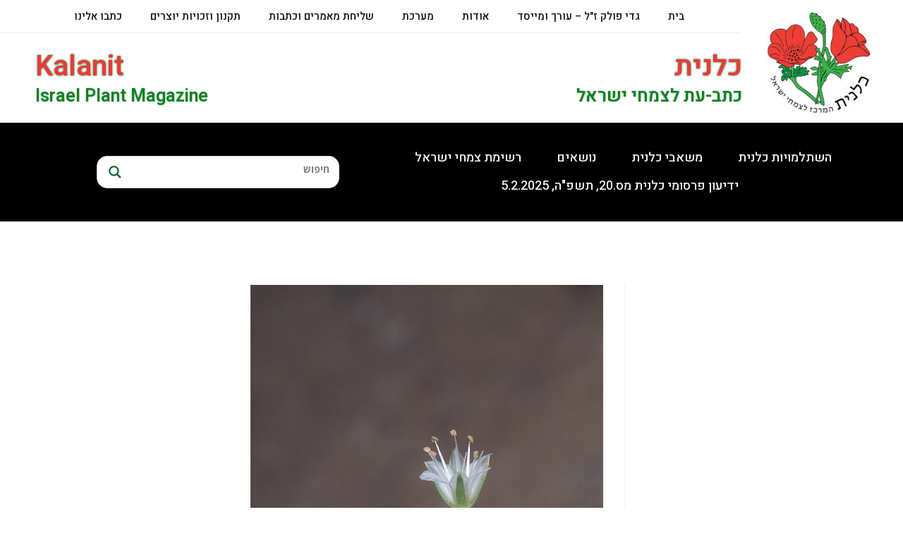

--- FILE ---
content_type: text/html; charset=UTF-8
request_url: https://www.kalanit.org.il/bufonia-ramonensis/%D7%91%D7%95%D7%A4%D7%95%D7%A0%D7%99%D7%AA-%D7%94%D7%A8%D7%9E%D7%95%D7%9F-%D7%A4%D7%A8%D7%97-%D7%90-%D7%A4%D7%A8%D7%92%D7%9E%D7%9F-4/
body_size: 35650
content:
<!DOCTYPE html>
<html class="html" dir="rtl" lang="he-IL">
<head>
	<meta charset="UTF-8">
	<link rel="profile" href="https://gmpg.org/xfn/11">

	<meta name='robots' content='index, follow, max-image-preview:large, max-snippet:-1, max-video-preview:-1' />
	<style>img:is([sizes="auto" i], [sizes^="auto," i]) { contain-intrinsic-size: 3000px 1500px }</style>
	<meta name="viewport" content="width=device-width, initial-scale=1">
	<!-- This site is optimized with the Yoast SEO plugin v26.8 - https://yoast.com/product/yoast-seo-wordpress/ -->
	<title>בופונית הרמון פרח א.פרגמן 4 - כלנית</title>
	<link rel="canonical" href="https://www.kalanit.org.il/bufonia-ramonensis/בופונית-הרמון-פרח-א-פרגמן-4/" />
	<meta property="og:locale" content="he_IL" />
	<meta property="og:type" content="article" />
	<meta property="og:title" content="בופונית הרמון פרח א.פרגמן 4 - כלנית" />
	<meta property="og:description" content="Bot. Garden  Jerusalem 212441 10.10.01 N exp. 2km SE of Lotz Cisterns (collected bu Danin 4.2.01) O. Fragman" />
	<meta property="og:url" content="https://www.kalanit.org.il/bufonia-ramonensis/בופונית-הרמון-פרח-א-פרגמן-4/" />
	<meta property="og:site_name" content="כלנית" />
	<meta property="article:modified_time" content="2021-06-09T10:53:13+00:00" />
	<meta property="og:image" content="https://www.kalanit.org.il/bufonia-ramonensis/%D7%91%D7%95%D7%A4%D7%95%D7%A0%D7%99%D7%AA-%D7%94%D7%A8%D7%9E%D7%95%D7%9F-%D7%A4%D7%A8%D7%97-%D7%90-%D7%A4%D7%A8%D7%92%D7%9E%D7%9F-4" />
	<meta property="og:image:width" content="500" />
	<meta property="og:image:height" content="655" />
	<meta property="og:image:type" content="image/jpeg" />
	<meta name="twitter:card" content="summary_large_image" />
	<script type="application/ld+json" class="yoast-schema-graph">{"@context":"https://schema.org","@graph":[{"@type":"WebPage","@id":"https://www.kalanit.org.il/bufonia-ramonensis/%D7%91%D7%95%D7%A4%D7%95%D7%A0%D7%99%D7%AA-%D7%94%D7%A8%D7%9E%D7%95%D7%9F-%D7%A4%D7%A8%D7%97-%D7%90-%D7%A4%D7%A8%D7%92%D7%9E%D7%9F-4/","url":"https://www.kalanit.org.il/bufonia-ramonensis/%D7%91%D7%95%D7%A4%D7%95%D7%A0%D7%99%D7%AA-%D7%94%D7%A8%D7%9E%D7%95%D7%9F-%D7%A4%D7%A8%D7%97-%D7%90-%D7%A4%D7%A8%D7%92%D7%9E%D7%9F-4/","name":"בופונית הרמון פרח א.פרגמן 4 - כלנית","isPartOf":{"@id":"https://www.kalanit.org.il/#website"},"primaryImageOfPage":{"@id":"https://www.kalanit.org.il/bufonia-ramonensis/%D7%91%D7%95%D7%A4%D7%95%D7%A0%D7%99%D7%AA-%D7%94%D7%A8%D7%9E%D7%95%D7%9F-%D7%A4%D7%A8%D7%97-%D7%90-%D7%A4%D7%A8%D7%92%D7%9E%D7%9F-4/#primaryimage"},"image":{"@id":"https://www.kalanit.org.il/bufonia-ramonensis/%D7%91%D7%95%D7%A4%D7%95%D7%A0%D7%99%D7%AA-%D7%94%D7%A8%D7%9E%D7%95%D7%9F-%D7%A4%D7%A8%D7%97-%D7%90-%D7%A4%D7%A8%D7%92%D7%9E%D7%9F-4/#primaryimage"},"thumbnailUrl":"https://www.kalanit.org.il/wp-content/uploads/2018/08/-פרח-א.פרגמן-4.jpg","datePublished":"2021-06-09T10:53:04+00:00","dateModified":"2021-06-09T10:53:13+00:00","breadcrumb":{"@id":"https://www.kalanit.org.il/bufonia-ramonensis/%D7%91%D7%95%D7%A4%D7%95%D7%A0%D7%99%D7%AA-%D7%94%D7%A8%D7%9E%D7%95%D7%9F-%D7%A4%D7%A8%D7%97-%D7%90-%D7%A4%D7%A8%D7%92%D7%9E%D7%9F-4/#breadcrumb"},"inLanguage":"he-IL","potentialAction":[{"@type":"ReadAction","target":["https://www.kalanit.org.il/bufonia-ramonensis/%D7%91%D7%95%D7%A4%D7%95%D7%A0%D7%99%D7%AA-%D7%94%D7%A8%D7%9E%D7%95%D7%9F-%D7%A4%D7%A8%D7%97-%D7%90-%D7%A4%D7%A8%D7%92%D7%9E%D7%9F-4/"]}]},{"@type":"ImageObject","inLanguage":"he-IL","@id":"https://www.kalanit.org.il/bufonia-ramonensis/%D7%91%D7%95%D7%A4%D7%95%D7%A0%D7%99%D7%AA-%D7%94%D7%A8%D7%9E%D7%95%D7%9F-%D7%A4%D7%A8%D7%97-%D7%90-%D7%A4%D7%A8%D7%92%D7%9E%D7%9F-4/#primaryimage","url":"https://www.kalanit.org.il/wp-content/uploads/2018/08/-פרח-א.פרגמן-4.jpg","contentUrl":"https://www.kalanit.org.il/wp-content/uploads/2018/08/-פרח-א.פרגמן-4.jpg","width":500,"height":655,"caption":"Bot. Garden Jerusalem 212441 10.10.01 N exp. 2km SE of Lotz Cisterns (collected bu Danin 4.2.01) O. Fragman"},{"@type":"BreadcrumbList","@id":"https://www.kalanit.org.il/bufonia-ramonensis/%D7%91%D7%95%D7%A4%D7%95%D7%A0%D7%99%D7%AA-%D7%94%D7%A8%D7%9E%D7%95%D7%9F-%D7%A4%D7%A8%D7%97-%D7%90-%D7%A4%D7%A8%D7%92%D7%9E%D7%9F-4/#breadcrumb","itemListElement":[{"@type":"ListItem","position":1,"name":"דף הבית","item":"https://www.kalanit.org.il/"},{"@type":"ListItem","position":2,"name":"על בופונית הרמון ומיני בופוניה בישראל ושכנותיה","item":"https://www.kalanit.org.il/bufonia-ramonensis/"},{"@type":"ListItem","position":3,"name":"בופונית הרמון פרח א.פרגמן 4"}]},{"@type":"WebSite","@id":"https://www.kalanit.org.il/#website","url":"https://www.kalanit.org.il/","name":"כלנית","description":"כתב-עת לצמחי ישראל","publisher":{"@id":"https://www.kalanit.org.il/#organization"},"potentialAction":[{"@type":"SearchAction","target":{"@type":"EntryPoint","urlTemplate":"https://www.kalanit.org.il/?s={search_term_string}"},"query-input":{"@type":"PropertyValueSpecification","valueRequired":true,"valueName":"search_term_string"}}],"inLanguage":"he-IL"},{"@type":"Organization","@id":"https://www.kalanit.org.il/#organization","name":"כלנית","url":"https://www.kalanit.org.il/","logo":{"@type":"ImageObject","inLanguage":"he-IL","@id":"https://www.kalanit.org.il/#/schema/logo/image/","url":"https://www.kalanit.org.il/wp-content/uploads/2021/06/logo-calanit.jpg","contentUrl":"https://www.kalanit.org.il/wp-content/uploads/2021/06/logo-calanit.jpg","width":927,"height":900,"caption":"כלנית"},"image":{"@id":"https://www.kalanit.org.il/#/schema/logo/image/"}}]}</script>
	<!-- / Yoast SEO plugin. -->


<link rel='dns-prefetch' href='//fonts.googleapis.com' />
<link rel="alternate" type="application/rss+xml" title="כלנית &laquo; פיד‏" href="https://www.kalanit.org.il/feed/" />
<link rel="alternate" type="application/rss+xml" title="כלנית &laquo; פיד תגובות‏" href="https://www.kalanit.org.il/comments/feed/" />
<link rel="alternate" type="application/rss+xml" title="כלנית &laquo; פיד תגובות של בופונית הרמון פרח א.פרגמן 4" href="https://www.kalanit.org.il/bufonia-ramonensis/%d7%91%d7%95%d7%a4%d7%95%d7%a0%d7%99%d7%aa-%d7%94%d7%a8%d7%9e%d7%95%d7%9f-%d7%a4%d7%a8%d7%97-%d7%90-%d7%a4%d7%a8%d7%92%d7%9e%d7%9f-4/feed/" />
<script>
window._wpemojiSettings = {"baseUrl":"https:\/\/s.w.org\/images\/core\/emoji\/15.0.3\/72x72\/","ext":".png","svgUrl":"https:\/\/s.w.org\/images\/core\/emoji\/15.0.3\/svg\/","svgExt":".svg","source":{"concatemoji":"https:\/\/www.kalanit.org.il\/wp-includes\/js\/wp-emoji-release.min.js?ver=6.7.4"}};
/*! This file is auto-generated */
!function(i,n){var o,s,e;function c(e){try{var t={supportTests:e,timestamp:(new Date).valueOf()};sessionStorage.setItem(o,JSON.stringify(t))}catch(e){}}function p(e,t,n){e.clearRect(0,0,e.canvas.width,e.canvas.height),e.fillText(t,0,0);var t=new Uint32Array(e.getImageData(0,0,e.canvas.width,e.canvas.height).data),r=(e.clearRect(0,0,e.canvas.width,e.canvas.height),e.fillText(n,0,0),new Uint32Array(e.getImageData(0,0,e.canvas.width,e.canvas.height).data));return t.every(function(e,t){return e===r[t]})}function u(e,t,n){switch(t){case"flag":return n(e,"\ud83c\udff3\ufe0f\u200d\u26a7\ufe0f","\ud83c\udff3\ufe0f\u200b\u26a7\ufe0f")?!1:!n(e,"\ud83c\uddfa\ud83c\uddf3","\ud83c\uddfa\u200b\ud83c\uddf3")&&!n(e,"\ud83c\udff4\udb40\udc67\udb40\udc62\udb40\udc65\udb40\udc6e\udb40\udc67\udb40\udc7f","\ud83c\udff4\u200b\udb40\udc67\u200b\udb40\udc62\u200b\udb40\udc65\u200b\udb40\udc6e\u200b\udb40\udc67\u200b\udb40\udc7f");case"emoji":return!n(e,"\ud83d\udc26\u200d\u2b1b","\ud83d\udc26\u200b\u2b1b")}return!1}function f(e,t,n){var r="undefined"!=typeof WorkerGlobalScope&&self instanceof WorkerGlobalScope?new OffscreenCanvas(300,150):i.createElement("canvas"),a=r.getContext("2d",{willReadFrequently:!0}),o=(a.textBaseline="top",a.font="600 32px Arial",{});return e.forEach(function(e){o[e]=t(a,e,n)}),o}function t(e){var t=i.createElement("script");t.src=e,t.defer=!0,i.head.appendChild(t)}"undefined"!=typeof Promise&&(o="wpEmojiSettingsSupports",s=["flag","emoji"],n.supports={everything:!0,everythingExceptFlag:!0},e=new Promise(function(e){i.addEventListener("DOMContentLoaded",e,{once:!0})}),new Promise(function(t){var n=function(){try{var e=JSON.parse(sessionStorage.getItem(o));if("object"==typeof e&&"number"==typeof e.timestamp&&(new Date).valueOf()<e.timestamp+604800&&"object"==typeof e.supportTests)return e.supportTests}catch(e){}return null}();if(!n){if("undefined"!=typeof Worker&&"undefined"!=typeof OffscreenCanvas&&"undefined"!=typeof URL&&URL.createObjectURL&&"undefined"!=typeof Blob)try{var e="postMessage("+f.toString()+"("+[JSON.stringify(s),u.toString(),p.toString()].join(",")+"));",r=new Blob([e],{type:"text/javascript"}),a=new Worker(URL.createObjectURL(r),{name:"wpTestEmojiSupports"});return void(a.onmessage=function(e){c(n=e.data),a.terminate(),t(n)})}catch(e){}c(n=f(s,u,p))}t(n)}).then(function(e){for(var t in e)n.supports[t]=e[t],n.supports.everything=n.supports.everything&&n.supports[t],"flag"!==t&&(n.supports.everythingExceptFlag=n.supports.everythingExceptFlag&&n.supports[t]);n.supports.everythingExceptFlag=n.supports.everythingExceptFlag&&!n.supports.flag,n.DOMReady=!1,n.readyCallback=function(){n.DOMReady=!0}}).then(function(){return e}).then(function(){var e;n.supports.everything||(n.readyCallback(),(e=n.source||{}).concatemoji?t(e.concatemoji):e.wpemoji&&e.twemoji&&(t(e.twemoji),t(e.wpemoji)))}))}((window,document),window._wpemojiSettings);
</script>

<link rel='stylesheet' id='hugeit-lightbox-css-css' href='https://www.kalanit.org.il/wp-content/plugins/lightbox/css/frontend/lightbox.css?ver=6.7.4' media='all' />
<style id='wp-emoji-styles-inline-css'>

	img.wp-smiley, img.emoji {
		display: inline !important;
		border: none !important;
		box-shadow: none !important;
		height: 1em !important;
		width: 1em !important;
		margin: 0 0.07em !important;
		vertical-align: -0.1em !important;
		background: none !important;
		padding: 0 !important;
	}
</style>
<link rel='stylesheet' id='wp-block-library-rtl-css' href='https://www.kalanit.org.il/wp-includes/css/dist/block-library/style-rtl.min.css?ver=6.7.4' media='all' />
<style id='wp-block-library-theme-inline-css'>
.wp-block-audio :where(figcaption){color:#555;font-size:13px;text-align:center}.is-dark-theme .wp-block-audio :where(figcaption){color:#ffffffa6}.wp-block-audio{margin:0 0 1em}.wp-block-code{border:1px solid #ccc;border-radius:4px;font-family:Menlo,Consolas,monaco,monospace;padding:.8em 1em}.wp-block-embed :where(figcaption){color:#555;font-size:13px;text-align:center}.is-dark-theme .wp-block-embed :where(figcaption){color:#ffffffa6}.wp-block-embed{margin:0 0 1em}.blocks-gallery-caption{color:#555;font-size:13px;text-align:center}.is-dark-theme .blocks-gallery-caption{color:#ffffffa6}:root :where(.wp-block-image figcaption){color:#555;font-size:13px;text-align:center}.is-dark-theme :root :where(.wp-block-image figcaption){color:#ffffffa6}.wp-block-image{margin:0 0 1em}.wp-block-pullquote{border-bottom:4px solid;border-top:4px solid;color:currentColor;margin-bottom:1.75em}.wp-block-pullquote cite,.wp-block-pullquote footer,.wp-block-pullquote__citation{color:currentColor;font-size:.8125em;font-style:normal;text-transform:uppercase}.wp-block-quote{border-left:.25em solid;margin:0 0 1.75em;padding-left:1em}.wp-block-quote cite,.wp-block-quote footer{color:currentColor;font-size:.8125em;font-style:normal;position:relative}.wp-block-quote:where(.has-text-align-right){border-left:none;border-right:.25em solid;padding-left:0;padding-right:1em}.wp-block-quote:where(.has-text-align-center){border:none;padding-left:0}.wp-block-quote.is-large,.wp-block-quote.is-style-large,.wp-block-quote:where(.is-style-plain){border:none}.wp-block-search .wp-block-search__label{font-weight:700}.wp-block-search__button{border:1px solid #ccc;padding:.375em .625em}:where(.wp-block-group.has-background){padding:1.25em 2.375em}.wp-block-separator.has-css-opacity{opacity:.4}.wp-block-separator{border:none;border-bottom:2px solid;margin-left:auto;margin-right:auto}.wp-block-separator.has-alpha-channel-opacity{opacity:1}.wp-block-separator:not(.is-style-wide):not(.is-style-dots){width:100px}.wp-block-separator.has-background:not(.is-style-dots){border-bottom:none;height:1px}.wp-block-separator.has-background:not(.is-style-wide):not(.is-style-dots){height:2px}.wp-block-table{margin:0 0 1em}.wp-block-table td,.wp-block-table th{word-break:normal}.wp-block-table :where(figcaption){color:#555;font-size:13px;text-align:center}.is-dark-theme .wp-block-table :where(figcaption){color:#ffffffa6}.wp-block-video :where(figcaption){color:#555;font-size:13px;text-align:center}.is-dark-theme .wp-block-video :where(figcaption){color:#ffffffa6}.wp-block-video{margin:0 0 1em}:root :where(.wp-block-template-part.has-background){margin-bottom:0;margin-top:0;padding:1.25em 2.375em}
</style>
<style id='classic-theme-styles-inline-css'>
/*! This file is auto-generated */
.wp-block-button__link{color:#fff;background-color:#32373c;border-radius:9999px;box-shadow:none;text-decoration:none;padding:calc(.667em + 2px) calc(1.333em + 2px);font-size:1.125em}.wp-block-file__button{background:#32373c;color:#fff;text-decoration:none}
</style>
<style id='global-styles-inline-css'>
:root{--wp--preset--aspect-ratio--square: 1;--wp--preset--aspect-ratio--4-3: 4/3;--wp--preset--aspect-ratio--3-4: 3/4;--wp--preset--aspect-ratio--3-2: 3/2;--wp--preset--aspect-ratio--2-3: 2/3;--wp--preset--aspect-ratio--16-9: 16/9;--wp--preset--aspect-ratio--9-16: 9/16;--wp--preset--color--black: #000000;--wp--preset--color--cyan-bluish-gray: #abb8c3;--wp--preset--color--white: #ffffff;--wp--preset--color--pale-pink: #f78da7;--wp--preset--color--vivid-red: #cf2e2e;--wp--preset--color--luminous-vivid-orange: #ff6900;--wp--preset--color--luminous-vivid-amber: #fcb900;--wp--preset--color--light-green-cyan: #7bdcb5;--wp--preset--color--vivid-green-cyan: #00d084;--wp--preset--color--pale-cyan-blue: #8ed1fc;--wp--preset--color--vivid-cyan-blue: #0693e3;--wp--preset--color--vivid-purple: #9b51e0;--wp--preset--gradient--vivid-cyan-blue-to-vivid-purple: linear-gradient(135deg,rgba(6,147,227,1) 0%,rgb(155,81,224) 100%);--wp--preset--gradient--light-green-cyan-to-vivid-green-cyan: linear-gradient(135deg,rgb(122,220,180) 0%,rgb(0,208,130) 100%);--wp--preset--gradient--luminous-vivid-amber-to-luminous-vivid-orange: linear-gradient(135deg,rgba(252,185,0,1) 0%,rgba(255,105,0,1) 100%);--wp--preset--gradient--luminous-vivid-orange-to-vivid-red: linear-gradient(135deg,rgba(255,105,0,1) 0%,rgb(207,46,46) 100%);--wp--preset--gradient--very-light-gray-to-cyan-bluish-gray: linear-gradient(135deg,rgb(238,238,238) 0%,rgb(169,184,195) 100%);--wp--preset--gradient--cool-to-warm-spectrum: linear-gradient(135deg,rgb(74,234,220) 0%,rgb(151,120,209) 20%,rgb(207,42,186) 40%,rgb(238,44,130) 60%,rgb(251,105,98) 80%,rgb(254,248,76) 100%);--wp--preset--gradient--blush-light-purple: linear-gradient(135deg,rgb(255,206,236) 0%,rgb(152,150,240) 100%);--wp--preset--gradient--blush-bordeaux: linear-gradient(135deg,rgb(254,205,165) 0%,rgb(254,45,45) 50%,rgb(107,0,62) 100%);--wp--preset--gradient--luminous-dusk: linear-gradient(135deg,rgb(255,203,112) 0%,rgb(199,81,192) 50%,rgb(65,88,208) 100%);--wp--preset--gradient--pale-ocean: linear-gradient(135deg,rgb(255,245,203) 0%,rgb(182,227,212) 50%,rgb(51,167,181) 100%);--wp--preset--gradient--electric-grass: linear-gradient(135deg,rgb(202,248,128) 0%,rgb(113,206,126) 100%);--wp--preset--gradient--midnight: linear-gradient(135deg,rgb(2,3,129) 0%,rgb(40,116,252) 100%);--wp--preset--font-size--small: 13px;--wp--preset--font-size--medium: 20px;--wp--preset--font-size--large: 36px;--wp--preset--font-size--x-large: 42px;--wp--preset--spacing--20: 0.44rem;--wp--preset--spacing--30: 0.67rem;--wp--preset--spacing--40: 1rem;--wp--preset--spacing--50: 1.5rem;--wp--preset--spacing--60: 2.25rem;--wp--preset--spacing--70: 3.38rem;--wp--preset--spacing--80: 5.06rem;--wp--preset--shadow--natural: 6px 6px 9px rgba(0, 0, 0, 0.2);--wp--preset--shadow--deep: 12px 12px 50px rgba(0, 0, 0, 0.4);--wp--preset--shadow--sharp: 6px 6px 0px rgba(0, 0, 0, 0.2);--wp--preset--shadow--outlined: 6px 6px 0px -3px rgba(255, 255, 255, 1), 6px 6px rgba(0, 0, 0, 1);--wp--preset--shadow--crisp: 6px 6px 0px rgba(0, 0, 0, 1);}:where(.is-layout-flex){gap: 0.5em;}:where(.is-layout-grid){gap: 0.5em;}body .is-layout-flex{display: flex;}.is-layout-flex{flex-wrap: wrap;align-items: center;}.is-layout-flex > :is(*, div){margin: 0;}body .is-layout-grid{display: grid;}.is-layout-grid > :is(*, div){margin: 0;}:where(.wp-block-columns.is-layout-flex){gap: 2em;}:where(.wp-block-columns.is-layout-grid){gap: 2em;}:where(.wp-block-post-template.is-layout-flex){gap: 1.25em;}:where(.wp-block-post-template.is-layout-grid){gap: 1.25em;}.has-black-color{color: var(--wp--preset--color--black) !important;}.has-cyan-bluish-gray-color{color: var(--wp--preset--color--cyan-bluish-gray) !important;}.has-white-color{color: var(--wp--preset--color--white) !important;}.has-pale-pink-color{color: var(--wp--preset--color--pale-pink) !important;}.has-vivid-red-color{color: var(--wp--preset--color--vivid-red) !important;}.has-luminous-vivid-orange-color{color: var(--wp--preset--color--luminous-vivid-orange) !important;}.has-luminous-vivid-amber-color{color: var(--wp--preset--color--luminous-vivid-amber) !important;}.has-light-green-cyan-color{color: var(--wp--preset--color--light-green-cyan) !important;}.has-vivid-green-cyan-color{color: var(--wp--preset--color--vivid-green-cyan) !important;}.has-pale-cyan-blue-color{color: var(--wp--preset--color--pale-cyan-blue) !important;}.has-vivid-cyan-blue-color{color: var(--wp--preset--color--vivid-cyan-blue) !important;}.has-vivid-purple-color{color: var(--wp--preset--color--vivid-purple) !important;}.has-black-background-color{background-color: var(--wp--preset--color--black) !important;}.has-cyan-bluish-gray-background-color{background-color: var(--wp--preset--color--cyan-bluish-gray) !important;}.has-white-background-color{background-color: var(--wp--preset--color--white) !important;}.has-pale-pink-background-color{background-color: var(--wp--preset--color--pale-pink) !important;}.has-vivid-red-background-color{background-color: var(--wp--preset--color--vivid-red) !important;}.has-luminous-vivid-orange-background-color{background-color: var(--wp--preset--color--luminous-vivid-orange) !important;}.has-luminous-vivid-amber-background-color{background-color: var(--wp--preset--color--luminous-vivid-amber) !important;}.has-light-green-cyan-background-color{background-color: var(--wp--preset--color--light-green-cyan) !important;}.has-vivid-green-cyan-background-color{background-color: var(--wp--preset--color--vivid-green-cyan) !important;}.has-pale-cyan-blue-background-color{background-color: var(--wp--preset--color--pale-cyan-blue) !important;}.has-vivid-cyan-blue-background-color{background-color: var(--wp--preset--color--vivid-cyan-blue) !important;}.has-vivid-purple-background-color{background-color: var(--wp--preset--color--vivid-purple) !important;}.has-black-border-color{border-color: var(--wp--preset--color--black) !important;}.has-cyan-bluish-gray-border-color{border-color: var(--wp--preset--color--cyan-bluish-gray) !important;}.has-white-border-color{border-color: var(--wp--preset--color--white) !important;}.has-pale-pink-border-color{border-color: var(--wp--preset--color--pale-pink) !important;}.has-vivid-red-border-color{border-color: var(--wp--preset--color--vivid-red) !important;}.has-luminous-vivid-orange-border-color{border-color: var(--wp--preset--color--luminous-vivid-orange) !important;}.has-luminous-vivid-amber-border-color{border-color: var(--wp--preset--color--luminous-vivid-amber) !important;}.has-light-green-cyan-border-color{border-color: var(--wp--preset--color--light-green-cyan) !important;}.has-vivid-green-cyan-border-color{border-color: var(--wp--preset--color--vivid-green-cyan) !important;}.has-pale-cyan-blue-border-color{border-color: var(--wp--preset--color--pale-cyan-blue) !important;}.has-vivid-cyan-blue-border-color{border-color: var(--wp--preset--color--vivid-cyan-blue) !important;}.has-vivid-purple-border-color{border-color: var(--wp--preset--color--vivid-purple) !important;}.has-vivid-cyan-blue-to-vivid-purple-gradient-background{background: var(--wp--preset--gradient--vivid-cyan-blue-to-vivid-purple) !important;}.has-light-green-cyan-to-vivid-green-cyan-gradient-background{background: var(--wp--preset--gradient--light-green-cyan-to-vivid-green-cyan) !important;}.has-luminous-vivid-amber-to-luminous-vivid-orange-gradient-background{background: var(--wp--preset--gradient--luminous-vivid-amber-to-luminous-vivid-orange) !important;}.has-luminous-vivid-orange-to-vivid-red-gradient-background{background: var(--wp--preset--gradient--luminous-vivid-orange-to-vivid-red) !important;}.has-very-light-gray-to-cyan-bluish-gray-gradient-background{background: var(--wp--preset--gradient--very-light-gray-to-cyan-bluish-gray) !important;}.has-cool-to-warm-spectrum-gradient-background{background: var(--wp--preset--gradient--cool-to-warm-spectrum) !important;}.has-blush-light-purple-gradient-background{background: var(--wp--preset--gradient--blush-light-purple) !important;}.has-blush-bordeaux-gradient-background{background: var(--wp--preset--gradient--blush-bordeaux) !important;}.has-luminous-dusk-gradient-background{background: var(--wp--preset--gradient--luminous-dusk) !important;}.has-pale-ocean-gradient-background{background: var(--wp--preset--gradient--pale-ocean) !important;}.has-electric-grass-gradient-background{background: var(--wp--preset--gradient--electric-grass) !important;}.has-midnight-gradient-background{background: var(--wp--preset--gradient--midnight) !important;}.has-small-font-size{font-size: var(--wp--preset--font-size--small) !important;}.has-medium-font-size{font-size: var(--wp--preset--font-size--medium) !important;}.has-large-font-size{font-size: var(--wp--preset--font-size--large) !important;}.has-x-large-font-size{font-size: var(--wp--preset--font-size--x-large) !important;}
:where(.wp-block-post-template.is-layout-flex){gap: 1.25em;}:where(.wp-block-post-template.is-layout-grid){gap: 1.25em;}
:where(.wp-block-columns.is-layout-flex){gap: 2em;}:where(.wp-block-columns.is-layout-grid){gap: 2em;}
:root :where(.wp-block-pullquote){font-size: 1.5em;line-height: 1.6;}
</style>
<link rel='stylesheet' id='contact-form-7-css' href='https://www.kalanit.org.il/wp-content/plugins/contact-form-7/includes/css/styles.css?ver=6.0.1' media='all' />
<link rel='stylesheet' id='contact-form-7-rtl-css' href='https://www.kalanit.org.il/wp-content/plugins/contact-form-7/includes/css/styles-rtl.css?ver=6.0.1' media='all' />
<link rel='stylesheet' id='parente2-style-css' href='https://www.kalanit.org.il/wp-content/themes/oceanwp/style.css?ver=6.7.4' media='all' />
<link rel='stylesheet' id='childe2-style-css' href='https://www.kalanit.org.il/wp-content/themes/calanit/style.css?ver=6.7.4' media='all' />
<link rel='stylesheet' id='elementor-frontend-css' href='https://www.kalanit.org.il/wp-content/uploads/elementor/css/custom-frontend.min.css?ver=1769710656' media='all' />
<link rel='stylesheet' id='elementor-post-35656-css' href='https://www.kalanit.org.il/wp-content/uploads/elementor/css/post-35656.css?ver=1769710657' media='all' />
<link rel='stylesheet' id='font-awesome-css' href='https://www.kalanit.org.il/wp-content/themes/oceanwp/assets/fonts/fontawesome/css/all.min.css?ver=6.4.2' media='all' />
<link rel='stylesheet' id='simple-line-icons-css' href='https://www.kalanit.org.il/wp-content/themes/oceanwp/assets/css/third/simple-line-icons.min.css?ver=2.4.0' media='all' />
<link rel='stylesheet' id='oceanwp-style-css' href='https://www.kalanit.org.il/wp-content/themes/oceanwp/assets/css/style.min.css?ver=1.0' media='all' />
<link rel='stylesheet' id='oceanwp-google-font-open-sans-css' href='//fonts.googleapis.com/css?family=Open+Sans%3A100%2C200%2C300%2C400%2C500%2C600%2C700%2C800%2C900%2C100i%2C200i%2C300i%2C400i%2C500i%2C600i%2C700i%2C800i%2C900i&#038;subset=latin&#038;display=swap&#038;ver=6.7.4' media='all' />
<link rel='stylesheet' id='oceanwp-google-font-heebo-css' href='//fonts.googleapis.com/css?family=Heebo%3A100%2C200%2C300%2C400%2C500%2C600%2C700%2C800%2C900%2C100i%2C200i%2C300i%2C400i%2C500i%2C600i%2C700i%2C800i%2C900i&#038;subset=latin&#038;display=swap&#038;ver=6.7.4' media='all' />
<link rel='stylesheet' id='wpdreams-asl-basic-css' href='https://www.kalanit.org.il/wp-content/plugins/ajax-search-lite/css/style.basic.css?ver=4.13.4' media='all' />
<style id='wpdreams-asl-basic-inline-css'>

					div[id*='ajaxsearchlitesettings'].searchsettings .asl_option_inner label {
						font-size: 0px !important;
						color: rgba(0, 0, 0, 0);
					}
					div[id*='ajaxsearchlitesettings'].searchsettings .asl_option_inner label:after {
						font-size: 11px !important;
						position: absolute;
						top: 0;
						left: 0;
						z-index: 1;
					}
					.asl_w_container {
						width: 100%;
						margin: 1px 1px 1px 1px;
						min-width: 200px;
					}
					div[id*='ajaxsearchlite'].asl_m {
						width: 100%;
					}
					div[id*='ajaxsearchliteres'].wpdreams_asl_results div.resdrg span.highlighted {
						font-weight: bold;
						color: rgba(255, 255, 255, 1);
						background-color: rgba(255, 255, 255, 1);
					}
					div[id*='ajaxsearchliteres'].wpdreams_asl_results .results img.asl_image {
						width: 70px;
						height: 70px;
						object-fit: cover;
					}
					div[id*='ajaxsearchlite'].asl_r .results {
						max-height: none;
					}
					div[id*='ajaxsearchlite'].asl_r {
						position: absolute;
					}
				
							.asl_w, .asl_w * {font-family:&quot;HEEBO&quot; !important;}
							.asl_m input[type=search]::placeholder{font-family:&quot;HEEBO&quot; !important;}
							.asl_m input[type=search]::-webkit-input-placeholder{font-family:&quot;HEEBO&quot; !important;}
							.asl_m input[type=search]::-moz-placeholder{font-family:&quot;HEEBO&quot; !important;}
							.asl_m input[type=search]:-ms-input-placeholder{font-family:&quot;HEEBO&quot; !important;}
						
						.asl_m, .asl_m .probox {
							background-color: rgba(255, 255, 255, 1) !important;
							background-image: none !important;
							-webkit-background-image: none !important;
							-ms-background-image: none !important;
						}
					
						.asl_m .probox svg {
							fill: rgba(8, 94, 44, 1) !important;
						}
						.asl_m .probox .innericon {
							background-color: rgba(255, 255, 255, 1) !important;
							background-image: none !important;
							-webkit-background-image: none !important;
							-ms-background-image: none !important;
						}
					
						div.asl_m.asl_w {
							border:1px solid rgba(122, 122, 122, 0.31) !important;border-radius:15px 15px 15px 15px !important;
							box-shadow: none !important;
						}
						div.asl_m.asl_w .probox {border: none !important;}
					
						.asl_s.asl_w {
							background-color: rgb(237, 12, 12) !important;
							background-image: none !important;
							-webkit-background-image: none !important;
							-ms-background-image: none !important;
						}
					
						div.asl_r.asl_w.vertical .results .item::after {
							display: block;
							position: absolute;
							bottom: 0;
							content: '';
							height: 1px;
							width: 100%;
							background: #D8D8D8;
						}
						div.asl_r.asl_w.vertical .results .item.asl_last_item::after {
							display: none;
						}
					
</style>
<link rel='stylesheet' id='wpdreams-asl-instance-css' href='https://www.kalanit.org.il/wp-content/plugins/ajax-search-lite/css/style-curvy-blue.css?ver=4.13.4' media='all' />
<link rel='stylesheet' id='widget-nav-menu-css' href='https://www.kalanit.org.il/wp-content/uploads/elementor/css/custom-pro-widget-nav-menu-rtl.min.css?ver=1769710656' media='all' />
<link rel='stylesheet' id='widget-image-css' href='https://www.kalanit.org.il/wp-content/plugins/elementor/assets/css/widget-image-rtl.min.css?ver=3.34.4' media='all' />
<link rel='stylesheet' id='widget-heading-css' href='https://www.kalanit.org.il/wp-content/plugins/elementor/assets/css/widget-heading-rtl.min.css?ver=3.34.4' media='all' />
<link rel='stylesheet' id='widget-social-icons-css' href='https://www.kalanit.org.il/wp-content/plugins/elementor/assets/css/widget-social-icons-rtl.min.css?ver=3.34.4' media='all' />
<link rel='stylesheet' id='e-apple-webkit-css' href='https://www.kalanit.org.il/wp-content/uploads/elementor/css/custom-apple-webkit.min.css?ver=1769710656' media='all' />
<link rel='stylesheet' id='e-animation-fadeInRight-css' href='https://www.kalanit.org.il/wp-content/plugins/elementor/assets/lib/animations/styles/fadeInRight.min.css?ver=3.34.4' media='all' />
<link rel='stylesheet' id='elementor-icons-css' href='https://www.kalanit.org.il/wp-content/plugins/elementor/assets/lib/eicons/css/elementor-icons.min.css?ver=5.46.0' media='all' />
<link rel='stylesheet' id='elementor-post-27978-css' href='https://www.kalanit.org.il/wp-content/uploads/elementor/css/post-27978.css?ver=1769710657' media='all' />
<link rel='stylesheet' id='e-popup-style-css' href='https://www.kalanit.org.il/wp-content/plugins/elementor-pro/assets/css/conditionals/popup.min.css?ver=3.25.4' media='all' />
<link rel='stylesheet' id='font-awesome-5-all-css' href='https://www.kalanit.org.il/wp-content/plugins/elementor/assets/lib/font-awesome/css/all.min.css?ver=3.34.4' media='all' />
<link rel='stylesheet' id='font-awesome-4-shim-css' href='https://www.kalanit.org.il/wp-content/plugins/elementor/assets/lib/font-awesome/css/v4-shims.min.css?ver=3.34.4' media='all' />
<link rel='stylesheet' id='elementor-post-47760-css' href='https://www.kalanit.org.il/wp-content/uploads/elementor/css/post-47760.css?ver=1769710657' media='all' />
<link rel='stylesheet' id='elementor-post-27993-css' href='https://www.kalanit.org.il/wp-content/uploads/elementor/css/post-27993.css?ver=1769710657' media='all' />
<link rel='stylesheet' id='elementor-post-48595-css' href='https://www.kalanit.org.il/wp-content/uploads/elementor/css/post-48595.css?ver=1769710657' media='all' />
<link rel='stylesheet' id='oe-widgets-style-css' href='https://www.kalanit.org.il/wp-content/plugins/ocean-extra/assets/css/widgets.css?ver=6.7.4' media='all' />
<link rel='stylesheet' id='oe-widgets-style-rtl-css' href='https://www.kalanit.org.il/wp-content/plugins/ocean-extra/assets/css/rtl.css?ver=6.7.4' media='all' />
<link rel='stylesheet' id='ecs-styles-css' href='https://www.kalanit.org.il/wp-content/plugins/ele-custom-skin/assets/css/ecs-style.css?ver=3.1.9' media='all' />
<link rel='stylesheet' id='elementor-post-47340-css' href='https://www.kalanit.org.il/wp-content/uploads/elementor/css/post-47340.css?ver=1733223711' media='all' />
<link rel='stylesheet' id='elementor-post-47578-css' href='https://www.kalanit.org.il/wp-content/uploads/elementor/css/post-47578.css?ver=1733223766' media='all' />
<link rel='stylesheet' id='elementor-post-47620-css' href='https://www.kalanit.org.il/wp-content/uploads/elementor/css/post-47620.css?ver=1623608161' media='all' />
<link rel='stylesheet' id='elementor-gf-local-heebo-css' href='https://www.kalanit.org.il/wp-content/uploads/elementor/google-fonts/css/heebo.css?ver=1742235429' media='all' />
<link rel='stylesheet' id='elementor-gf-local-opensanshebrew-css' href='https://www.kalanit.org.il/wp-content/uploads/elementor/google-fonts/css/opensanshebrew.css?ver=1742235439' media='all' />
<link rel='stylesheet' id='elementor-icons-shared-0-css' href='https://www.kalanit.org.il/wp-content/plugins/elementor/assets/lib/font-awesome/css/fontawesome.min.css?ver=5.15.3' media='all' />
<link rel='stylesheet' id='elementor-icons-fa-solid-css' href='https://www.kalanit.org.il/wp-content/plugins/elementor/assets/lib/font-awesome/css/solid.min.css?ver=5.15.3' media='all' />
<link rel='stylesheet' id='elementor-icons-fa-brands-css' href='https://www.kalanit.org.il/wp-content/plugins/elementor/assets/lib/font-awesome/css/brands.min.css?ver=5.15.3' media='all' />
<script src="https://www.kalanit.org.il/wp-includes/js/jquery/jquery.min.js?ver=3.7.1" id="jquery-core-js"></script>
<script src="https://www.kalanit.org.il/wp-includes/js/jquery/jquery-migrate.min.js?ver=3.4.1" id="jquery-migrate-js"></script>
<script src="https://www.kalanit.org.il/wp-content/plugins/lightbox/js/frontend/froogaloop2.min.js?ver=6.7.4" id="hugeit-froogaloop-js-js"></script>
<script src="https://www.kalanit.org.il/wp-content/plugins/elementor/assets/lib/font-awesome/js/v4-shims.min.js?ver=3.34.4" id="font-awesome-4-shim-js"></script>
<script id="ecs_ajax_load-js-extra">
var ecs_ajax_params = {"ajaxurl":"https:\/\/www.kalanit.org.il\/wp-admin\/admin-ajax.php","posts":"{\"attachment\":\"%d7%91%d7%95%d7%a4%d7%95%d7%a0%d7%99%d7%aa-%d7%94%d7%a8%d7%9e%d7%95%d7%9f-%d7%a4%d7%a8%d7%97-%d7%90-%d7%a4%d7%a8%d7%92%d7%9e%d7%9f-4\",\"error\":\"\",\"m\":\"\",\"p\":0,\"post_parent\":\"\",\"subpost\":\"\",\"subpost_id\":\"\",\"attachment_id\":0,\"name\":\"%d7%91%d7%95%d7%a4%d7%95%d7%a0%d7%99%d7%aa-%d7%94%d7%a8%d7%9e%d7%95%d7%9f-%d7%a4%d7%a8%d7%97-%d7%90-%d7%a4%d7%a8%d7%92%d7%9e%d7%9f-4\",\"pagename\":\"\",\"page_id\":0,\"second\":\"\",\"minute\":\"\",\"hour\":\"\",\"day\":0,\"monthnum\":0,\"year\":0,\"w\":0,\"category_name\":\"\",\"tag\":\"\",\"cat\":\"\",\"tag_id\":\"\",\"author\":\"\",\"author_name\":\"\",\"feed\":\"\",\"tb\":\"\",\"paged\":0,\"meta_key\":\"\",\"meta_value\":\"\",\"preview\":\"\",\"s\":\"\",\"sentence\":\"\",\"title\":\"\",\"fields\":\"\",\"menu_order\":\"\",\"embed\":\"\",\"category__in\":[],\"category__not_in\":[],\"category__and\":[],\"post__in\":[],\"post__not_in\":[],\"post_name__in\":[],\"tag__in\":[],\"tag__not_in\":[],\"tag__and\":[],\"tag_slug__in\":[],\"tag_slug__and\":[],\"post_parent__in\":[],\"post_parent__not_in\":[],\"author__in\":[],\"author__not_in\":[],\"search_columns\":[],\"ignore_sticky_posts\":false,\"suppress_filters\":false,\"cache_results\":true,\"update_post_term_cache\":true,\"update_menu_item_cache\":false,\"lazy_load_term_meta\":true,\"update_post_meta_cache\":true,\"post_type\":\"\",\"posts_per_page\":10,\"nopaging\":false,\"comments_per_page\":\"50\",\"no_found_rows\":false,\"order\":\"DESC\"}"};
</script>
<script src="https://www.kalanit.org.il/wp-content/plugins/ele-custom-skin/assets/js/ecs_ajax_pagination.js?ver=3.1.9" id="ecs_ajax_load-js"></script>
<script src="https://www.kalanit.org.il/wp-content/plugins/ele-custom-skin/assets/js/ecs.js?ver=3.1.9" id="ecs-script-js"></script>
<link rel="https://api.w.org/" href="https://www.kalanit.org.il/wp-json/" /><link rel="alternate" title="JSON" type="application/json" href="https://www.kalanit.org.il/wp-json/wp/v2/media/38866" /><link rel="EditURI" type="application/rsd+xml" title="RSD" href="https://www.kalanit.org.il/xmlrpc.php?rsd" />
<meta name="generator" content="WordPress 6.7.4" />
<link rel='shortlink' href='https://www.kalanit.org.il/?p=38866' />
<link rel="alternate" title="oEmbed (JSON)" type="application/json+oembed" href="https://www.kalanit.org.il/wp-json/oembed/1.0/embed?url=https%3A%2F%2Fwww.kalanit.org.il%2Fbufonia-ramonensis%2F%25d7%2591%25d7%2595%25d7%25a4%25d7%2595%25d7%25a0%25d7%2599%25d7%25aa-%25d7%2594%25d7%25a8%25d7%259e%25d7%2595%25d7%259f-%25d7%25a4%25d7%25a8%25d7%2597-%25d7%2590-%25d7%25a4%25d7%25a8%25d7%2592%25d7%259e%25d7%259f-4%2F" />
<link rel="alternate" title="oEmbed (XML)" type="text/xml+oembed" href="https://www.kalanit.org.il/wp-json/oembed/1.0/embed?url=https%3A%2F%2Fwww.kalanit.org.il%2Fbufonia-ramonensis%2F%25d7%2591%25d7%2595%25d7%25a4%25d7%2595%25d7%25a0%25d7%2599%25d7%25aa-%25d7%2594%25d7%25a8%25d7%259e%25d7%2595%25d7%259f-%25d7%25a4%25d7%25a8%25d7%2597-%25d7%2590-%25d7%25a4%25d7%25a8%25d7%2592%25d7%259e%25d7%259f-4%2F&#038;format=xml" />
<!-- HFCM by 99 Robots - Snippet # 1: Mailchimp connection -->
<script id="mcjs">!function(c,h,i,m,p){m=c.createElement(h),p=c.getElementsByTagName(h)[0],m.async=1,m.src=i,p.parentNode.insertBefore(m,p)}(document,"script","https://chimpstatic.com/mcjs-connected/js/users/de401dca96595b61beb9f4db9/27d2a2342842a0d882e415596.js");</script>
<!-- /end HFCM by 99 Robots -->
        <style type="text/css" id="pf-main-css">
            
				@media screen {
					.printfriendly {
						z-index: 1000; display: flex; margin: 0px 0px 0px 0px
					}
					.printfriendly a, .printfriendly a:link, .printfriendly a:visited, .printfriendly a:hover, .printfriendly a:active {
						font-weight: 600;
						cursor: pointer;
						text-decoration: none;
						border: none;
						-webkit-box-shadow: none;
						-moz-box-shadow: none;
						box-shadow: none;
						outline:none;
						font-size: 14px !important;
						color: #3AAA11 !important;
					}
					.printfriendly.pf-alignleft {
						justify-content: start;
					}
					.printfriendly.pf-alignright {
						justify-content: end;
					}
					.printfriendly.pf-aligncenter {
						justify-content: center;
						
					}
				}

				.pf-button-img {
					border: none;
					-webkit-box-shadow: none;
					-moz-box-shadow: none;
					box-shadow: none;
					padding: 0;
					margin: 0;
					display: inline;
					vertical-align: middle;
				}

				img.pf-button-img + .pf-button-text {
					margin-left: 6px;
				}

				@media print {
					.printfriendly {
						display: none;
					}
				}
				        </style>

            
        <style type="text/css" id="pf-excerpt-styles">
          .pf-button.pf-button-excerpt {
              display: none;
           }
        </style>

            				<link rel="preconnect" href="https://fonts.gstatic.com" crossorigin />
				<link rel="preload" as="style" href="//fonts.googleapis.com/css?family=Open+Sans&display=swap" />
								<link rel="stylesheet" href="//fonts.googleapis.com/css?family=Open+Sans&display=swap" media="all" />
				<meta name="generator" content="Elementor 3.34.4; features: additional_custom_breakpoints; settings: css_print_method-external, google_font-enabled, font_display-auto">
			<style>
				.e-con.e-parent:nth-of-type(n+4):not(.e-lazyloaded):not(.e-no-lazyload),
				.e-con.e-parent:nth-of-type(n+4):not(.e-lazyloaded):not(.e-no-lazyload) * {
					background-image: none !important;
				}
				@media screen and (max-height: 1024px) {
					.e-con.e-parent:nth-of-type(n+3):not(.e-lazyloaded):not(.e-no-lazyload),
					.e-con.e-parent:nth-of-type(n+3):not(.e-lazyloaded):not(.e-no-lazyload) * {
						background-image: none !important;
					}
				}
				@media screen and (max-height: 640px) {
					.e-con.e-parent:nth-of-type(n+2):not(.e-lazyloaded):not(.e-no-lazyload),
					.e-con.e-parent:nth-of-type(n+2):not(.e-lazyloaded):not(.e-no-lazyload) * {
						background-image: none !important;
					}
				}
			</style>
			<!-- Global site tag (gtag.js) - Google Analytics -->
<script async src="https://www.googletagmanager.com/gtag/js?id=UA-56011115-1"></script>
<script>
  window.dataLayer = window.dataLayer || [];
  function gtag(){dataLayer.push(arguments);}
  gtag('js', new Date());

  gtag('config', 'UA-56011115-1');
</script>

<link rel="icon" href="https://www.kalanit.org.il/wp-content/uploads/2021/06/cropped-logo-calanit-32x32.jpg" sizes="32x32" />
<link rel="icon" href="https://www.kalanit.org.il/wp-content/uploads/2021/06/cropped-logo-calanit-192x192.jpg" sizes="192x192" />
<link rel="apple-touch-icon" href="https://www.kalanit.org.il/wp-content/uploads/2021/06/cropped-logo-calanit-180x180.jpg" />
<meta name="msapplication-TileImage" content="https://www.kalanit.org.il/wp-content/uploads/2021/06/cropped-logo-calanit-270x270.jpg" />
<!-- OceanWP CSS -->
<style type="text/css">
/* Colors */body .theme-button,body input[type="submit"],body button[type="submit"],body button,body .button,body div.wpforms-container-full .wpforms-form input[type=submit],body div.wpforms-container-full .wpforms-form button[type=submit],body div.wpforms-container-full .wpforms-form .wpforms-page-button{border-color:#ffffff}body .theme-button:hover,body input[type="submit"]:hover,body button[type="submit"]:hover,body button:hover,body .button:hover,body div.wpforms-container-full .wpforms-form input[type=submit]:hover,body div.wpforms-container-full .wpforms-form input[type=submit]:active,body div.wpforms-container-full .wpforms-form button[type=submit]:hover,body div.wpforms-container-full .wpforms-form button[type=submit]:active,body div.wpforms-container-full .wpforms-form .wpforms-page-button:hover,body div.wpforms-container-full .wpforms-form .wpforms-page-button:active{border-color:#ffffff}form input[type="text"],form input[type="password"],form input[type="email"],form input[type="url"],form input[type="date"],form input[type="month"],form input[type="time"],form input[type="datetime"],form input[type="datetime-local"],form input[type="week"],form input[type="number"],form input[type="search"],form input[type="tel"],form input[type="color"],form select,form textarea,.select2-container .select2-choice,.woocommerce .woocommerce-checkout .select2-container--default .select2-selection--single{border-color:#000000}body div.wpforms-container-full .wpforms-form input[type=date],body div.wpforms-container-full .wpforms-form input[type=datetime],body div.wpforms-container-full .wpforms-form input[type=datetime-local],body div.wpforms-container-full .wpforms-form input[type=email],body div.wpforms-container-full .wpforms-form input[type=month],body div.wpforms-container-full .wpforms-form input[type=number],body div.wpforms-container-full .wpforms-form input[type=password],body div.wpforms-container-full .wpforms-form input[type=range],body div.wpforms-container-full .wpforms-form input[type=search],body div.wpforms-container-full .wpforms-form input[type=tel],body div.wpforms-container-full .wpforms-form input[type=text],body div.wpforms-container-full .wpforms-form input[type=time],body div.wpforms-container-full .wpforms-form input[type=url],body div.wpforms-container-full .wpforms-form input[type=week],body div.wpforms-container-full .wpforms-form select,body div.wpforms-container-full .wpforms-form textarea{border-color:#000000}body{color:#000000}/* OceanWP Style Settings CSS */.theme-button,input[type="submit"],button[type="submit"],button,.button,body div.wpforms-container-full .wpforms-form input[type=submit],body div.wpforms-container-full .wpforms-form button[type=submit],body div.wpforms-container-full .wpforms-form .wpforms-page-button{border-style:solid}.theme-button,input[type="submit"],button[type="submit"],button,.button,body div.wpforms-container-full .wpforms-form input[type=submit],body div.wpforms-container-full .wpforms-form button[type=submit],body div.wpforms-container-full .wpforms-form .wpforms-page-button{border-width:1px}form input[type="text"],form input[type="password"],form input[type="email"],form input[type="url"],form input[type="date"],form input[type="month"],form input[type="time"],form input[type="datetime"],form input[type="datetime-local"],form input[type="week"],form input[type="number"],form input[type="search"],form input[type="tel"],form input[type="color"],form select,form textarea,.woocommerce .woocommerce-checkout .select2-container--default .select2-selection--single{border-style:solid}body div.wpforms-container-full .wpforms-form input[type=date],body div.wpforms-container-full .wpforms-form input[type=datetime],body div.wpforms-container-full .wpforms-form input[type=datetime-local],body div.wpforms-container-full .wpforms-form input[type=email],body div.wpforms-container-full .wpforms-form input[type=month],body div.wpforms-container-full .wpforms-form input[type=number],body div.wpforms-container-full .wpforms-form input[type=password],body div.wpforms-container-full .wpforms-form input[type=range],body div.wpforms-container-full .wpforms-form input[type=search],body div.wpforms-container-full .wpforms-form input[type=tel],body div.wpforms-container-full .wpforms-form input[type=text],body div.wpforms-container-full .wpforms-form input[type=time],body div.wpforms-container-full .wpforms-form input[type=url],body div.wpforms-container-full .wpforms-form input[type=week],body div.wpforms-container-full .wpforms-form select,body div.wpforms-container-full .wpforms-form textarea{border-style:solid}form input[type="text"],form input[type="password"],form input[type="email"],form input[type="url"],form input[type="date"],form input[type="month"],form input[type="time"],form input[type="datetime"],form input[type="datetime-local"],form input[type="week"],form input[type="number"],form input[type="search"],form input[type="tel"],form input[type="color"],form select,form textarea{border-radius:3px}body div.wpforms-container-full .wpforms-form input[type=date],body div.wpforms-container-full .wpforms-form input[type=datetime],body div.wpforms-container-full .wpforms-form input[type=datetime-local],body div.wpforms-container-full .wpforms-form input[type=email],body div.wpforms-container-full .wpforms-form input[type=month],body div.wpforms-container-full .wpforms-form input[type=number],body div.wpforms-container-full .wpforms-form input[type=password],body div.wpforms-container-full .wpforms-form input[type=range],body div.wpforms-container-full .wpforms-form input[type=search],body div.wpforms-container-full .wpforms-form input[type=tel],body div.wpforms-container-full .wpforms-form input[type=text],body div.wpforms-container-full .wpforms-form input[type=time],body div.wpforms-container-full .wpforms-form input[type=url],body div.wpforms-container-full .wpforms-form input[type=week],body div.wpforms-container-full .wpforms-form select,body div.wpforms-container-full .wpforms-form textarea{border-radius:3px}/* Header */#site-header.has-header-media .overlay-header-media{background-color:rgba(0,0,0,0.5)}/* Blog CSS */.single-post .entry-title{color:#cc3366}.ocean-single-post-header ul.meta-item li a:hover{color:#333333}/* Footer Widgets */#footer-widgets{background-color:#ffffff}/* Typography */body{font-family:'Open Sans';font-size:20px;line-height:1.6;font-weight:400}h1,h2,h3,h4,h5,h6,.theme-heading,.widget-title,.oceanwp-widget-recent-posts-title,.comment-reply-title,.entry-title,.sidebar-box .widget-title{font-family:Heebo;line-height:1.4}h1{font-family:Heebo;font-size:23px;line-height:1.4;font-weight:600}h2{font-family:Heebo;font-size:20px;line-height:1.4;font-weight:400}h3{font-size:18px;line-height:1.4}h4{font-size:17px;line-height:1.4}h5{font-size:14px;line-height:1.4}h6{font-size:15px;line-height:1.4}.page-header .page-header-title,.page-header.background-image-page-header .page-header-title{font-size:32px;line-height:1.4}.page-header .page-subheading{font-size:15px;line-height:1.8}.site-breadcrumbs,.site-breadcrumbs a{font-size:13px;line-height:1.4}#top-bar-content,#top-bar-social-alt{font-size:12px;line-height:1.8}#site-logo a.site-logo-text{font-size:24px;line-height:1.8}.dropdown-menu ul li a.menu-link,#site-header.full_screen-header .fs-dropdown-menu ul.sub-menu li a{font-size:12px;line-height:1.2;letter-spacing:.6px}.sidr-class-dropdown-menu li a,a.sidr-class-toggle-sidr-close,#mobile-dropdown ul li a,body #mobile-fullscreen ul li a{font-size:15px;line-height:1.8}.blog-entry.post .blog-entry-header .entry-title a{font-size:24px;line-height:1.4}.ocean-single-post-header .single-post-title{font-size:34px;line-height:1.4;letter-spacing:.6px}.ocean-single-post-header ul.meta-item li,.ocean-single-post-header ul.meta-item li a{font-size:13px;line-height:1.4;letter-spacing:.6px}.ocean-single-post-header .post-author-name,.ocean-single-post-header .post-author-name a{font-size:14px;line-height:1.4;letter-spacing:.6px}.ocean-single-post-header .post-author-description{font-size:12px;line-height:1.4;letter-spacing:.6px}.single-post .entry-title{line-height:1.4;letter-spacing:.6px}.single-post ul.meta li,.single-post ul.meta li a{font-size:14px;line-height:1.4;letter-spacing:.6px}.sidebar-box .widget-title,.sidebar-box.widget_block .wp-block-heading{font-size:13px;line-height:1;letter-spacing:1px}#footer-widgets .footer-box .widget-title{font-size:13px;line-height:1;letter-spacing:1px}#footer-bottom #copyright{font-size:12px;line-height:1}#footer-bottom #footer-bottom-menu{font-size:12px;line-height:1}.woocommerce-store-notice.demo_store{line-height:2;letter-spacing:1.5px}.demo_store .woocommerce-store-notice__dismiss-link{line-height:2;letter-spacing:1.5px}.woocommerce ul.products li.product li.title h2,.woocommerce ul.products li.product li.title a{font-size:14px;line-height:1.5}.woocommerce ul.products li.product li.category,.woocommerce ul.products li.product li.category a{font-size:12px;line-height:1}.woocommerce ul.products li.product .price{font-size:18px;line-height:1}.woocommerce ul.products li.product .button,.woocommerce ul.products li.product .product-inner .added_to_cart{font-size:12px;line-height:1.5;letter-spacing:1px}.woocommerce ul.products li.owp-woo-cond-notice span,.woocommerce ul.products li.owp-woo-cond-notice a{font-size:16px;line-height:1;letter-spacing:1px;font-weight:600;text-transform:capitalize}.woocommerce div.product .product_title{font-size:24px;line-height:1.4;letter-spacing:.6px}.woocommerce div.product p.price{font-size:36px;line-height:1}.woocommerce .owp-btn-normal .summary form button.button,.woocommerce .owp-btn-big .summary form button.button,.woocommerce .owp-btn-very-big .summary form button.button{font-size:12px;line-height:1.5;letter-spacing:1px;text-transform:uppercase}.woocommerce div.owp-woo-single-cond-notice span,.woocommerce div.owp-woo-single-cond-notice a{font-size:18px;line-height:2;letter-spacing:1.5px;font-weight:600;text-transform:capitalize}.ocean-preloader--active .preloader-after-content{font-size:20px;line-height:1.8;letter-spacing:.6px}
</style></head>

<body class="rtl attachment attachment-template-default single single-attachment postid-38866 attachmentid-38866 attachment-jpeg wp-custom-logo wp-embed-responsive oceanwp-theme dropdown-mobile no-header-border default-breakpoint has-sidebar content-right-sidebar page-header-disabled has-breadcrumbs elementor-default elementor-kit-27978" itemscope="itemscope" itemtype="https://schema.org/WebPage">

	
	
	<div id="outer-wrap" class="site clr">

		<a class="skip-link screen-reader-text" href="#main">Skip to content</a>

		
		<div id="wrap" class="clr">

			
			
<header id="site-header" class="clr" data-height="74" itemscope="itemscope" itemtype="https://schema.org/WPHeader" role="banner">

			<div data-elementor-type="header" data-elementor-id="47760" class="elementor elementor-47760 elementor-location-header" data-elementor-post-type="elementor_library">
					<section class="elementor-section elementor-top-section elementor-element elementor-element-d02abfe elementor-section-content-top elementor-section-full_width elementor-section-stretched elementor-hidden-tablet elementor-hidden-phone elementor-section-height-default elementor-section-height-default" data-id="d02abfe" data-element_type="section" data-settings="{&quot;background_background&quot;:&quot;classic&quot;,&quot;stretch_section&quot;:&quot;section-stretched&quot;}">
						<div class="elementor-container elementor-column-gap-no">
					<div class="elementor-column elementor-col-50 elementor-top-column elementor-element elementor-element-c45f970 elementor-hidden-tablet elementor-hidden-phone" data-id="c45f970" data-element_type="column" data-settings="{&quot;background_background&quot;:&quot;classic&quot;}">
			<div class="elementor-widget-wrap">
							</div>
		</div>
				<div class="elementor-column elementor-col-50 elementor-top-column elementor-element elementor-element-4702eca" data-id="4702eca" data-element_type="column">
			<div class="elementor-widget-wrap elementor-element-populated">
						<div class="elementor-element elementor-element-737de33 elementor-nav-menu__align-center elementor-nav-menu--dropdown-none elementor-widget elementor-widget-nav-menu" data-id="737de33" data-element_type="widget" data-settings="{&quot;layout&quot;:&quot;horizontal&quot;,&quot;submenu_icon&quot;:{&quot;value&quot;:&quot;&lt;i class=\&quot;fas fa-caret-down\&quot;&gt;&lt;\/i&gt;&quot;,&quot;library&quot;:&quot;fa-solid&quot;}}" data-widget_type="nav-menu.default">
				<div class="elementor-widget-container">
								<nav aria-label="Menu" class="elementor-nav-menu--main elementor-nav-menu__container elementor-nav-menu--layout-horizontal e--pointer-underline e--animation-grow">
				<ul id="menu-1-737de33" class="elementor-nav-menu"><li class="menu-item menu-item-type-custom menu-item-object-custom menu-item-home menu-item-260"><a href="https://www.kalanit.org.il" class="elementor-item">בית</a></li>
<li class="menu-item menu-item-type-custom menu-item-object-custom menu-item-has-children menu-item-36007"><a href="#" class="elementor-item elementor-item-anchor">גדי פולק ז&quot;ל &#8211; עורך ומייסד</a>
<ul class="sub-menu elementor-nav-menu--dropdown">
	<li class="menu-item menu-item-type-post_type menu-item-object-page menu-item-36008"><a href="https://www.kalanit.org.il/in_memory/" class="elementor-sub-item">הודעה על פטירתו של גדי פולק</a></li>
	<li class="menu-item menu-item-type-post_type menu-item-object-page menu-item-36009"><a href="https://www.kalanit.org.il/gadpolak-cv/" class="elementor-sub-item">ד”ר גד פולק- קורות חייו</a></li>
	<li class="menu-item menu-item-type-post_type menu-item-object-page menu-item-36010"><a href="https://www.kalanit.org.il/gadpolak-friends/" class="elementor-sub-item">חברים ועמיתים מספרים על גדי</a></li>
	<li class="menu-item menu-item-type-post_type menu-item-object-page menu-item-36011"><a href="https://www.kalanit.org.il/%d7%a1%d7%a4%d7%a8%d7%99%d7%9d-%d7%95%d7%9e%d7%90%d7%9e%d7%a8%d7%99%d7%9d-%d7%a9%d7%92%d7%93%d7%99-%d7%9b%d7%aa%d7%91-%d7%9c%d7%a7%d7%98-%d7%a0%d7%91%d7%97%d7%a8/" class="elementor-sub-item">ספרים ומאמרים שגדי כתב- לקט נבחר</a></li>
	<li class="menu-item menu-item-type-post_type menu-item-object-page menu-item-36012"><a href="https://www.kalanit.org.il/gadpolak-publications/" class="elementor-sub-item">רשימת פרסומים – ד”ר גד פולק</a></li>
</ul>
</li>
<li class="menu-item menu-item-type-post_type menu-item-object-page menu-item-261"><a href="https://www.kalanit.org.il/about-kalanit/" class="elementor-item">אודות</a></li>
<li class="menu-item menu-item-type-post_type menu-item-object-page menu-item-262"><a href="https://www.kalanit.org.il/%d7%9e%d7%a2%d7%a8%d7%9b%d7%aa/" class="elementor-item">מערכת</a></li>
<li class="menu-item menu-item-type-post_type menu-item-object-page menu-item-264"><a href="https://www.kalanit.org.il/%d7%a9%d7%9c%d7%99%d7%97%d7%aa-%d7%9e%d7%90%d7%9e%d7%a8%d7%99%d7%9d-%d7%95%d7%9b%d7%aa%d7%91%d7%95%d7%aa/" class="elementor-item">שליחת מאמרים וכתבות</a></li>
<li class="menu-item menu-item-type-post_type menu-item-object-page menu-item-265"><a href="https://www.kalanit.org.il/%d7%96%d7%9b%d7%95%d7%99%d7%95%d7%aa-%d7%99%d7%95%d7%a6%d7%a8%d7%99%d7%9d/" class="elementor-item">תקנון וזכויות יוצרים</a></li>
<li class="menu-item menu-item-type-post_type menu-item-object-page menu-item-35674"><a href="https://www.kalanit.org.il/%d7%9b%d7%aa%d7%91%d7%95-%d7%90%d7%9c%d7%99%d7%a0%d7%95/" class="elementor-item">כתבו אלינו</a></li>
</ul>			</nav>
						<nav class="elementor-nav-menu--dropdown elementor-nav-menu__container" aria-hidden="true">
				<ul id="menu-2-737de33" class="elementor-nav-menu"><li class="menu-item menu-item-type-custom menu-item-object-custom menu-item-home menu-item-260"><a href="https://www.kalanit.org.il" class="elementor-item" tabindex="-1">בית</a></li>
<li class="menu-item menu-item-type-custom menu-item-object-custom menu-item-has-children menu-item-36007"><a href="#" class="elementor-item elementor-item-anchor" tabindex="-1">גדי פולק ז&quot;ל &#8211; עורך ומייסד</a>
<ul class="sub-menu elementor-nav-menu--dropdown">
	<li class="menu-item menu-item-type-post_type menu-item-object-page menu-item-36008"><a href="https://www.kalanit.org.il/in_memory/" class="elementor-sub-item" tabindex="-1">הודעה על פטירתו של גדי פולק</a></li>
	<li class="menu-item menu-item-type-post_type menu-item-object-page menu-item-36009"><a href="https://www.kalanit.org.il/gadpolak-cv/" class="elementor-sub-item" tabindex="-1">ד”ר גד פולק- קורות חייו</a></li>
	<li class="menu-item menu-item-type-post_type menu-item-object-page menu-item-36010"><a href="https://www.kalanit.org.il/gadpolak-friends/" class="elementor-sub-item" tabindex="-1">חברים ועמיתים מספרים על גדי</a></li>
	<li class="menu-item menu-item-type-post_type menu-item-object-page menu-item-36011"><a href="https://www.kalanit.org.il/%d7%a1%d7%a4%d7%a8%d7%99%d7%9d-%d7%95%d7%9e%d7%90%d7%9e%d7%a8%d7%99%d7%9d-%d7%a9%d7%92%d7%93%d7%99-%d7%9b%d7%aa%d7%91-%d7%9c%d7%a7%d7%98-%d7%a0%d7%91%d7%97%d7%a8/" class="elementor-sub-item" tabindex="-1">ספרים ומאמרים שגדי כתב- לקט נבחר</a></li>
	<li class="menu-item menu-item-type-post_type menu-item-object-page menu-item-36012"><a href="https://www.kalanit.org.il/gadpolak-publications/" class="elementor-sub-item" tabindex="-1">רשימת פרסומים – ד”ר גד פולק</a></li>
</ul>
</li>
<li class="menu-item menu-item-type-post_type menu-item-object-page menu-item-261"><a href="https://www.kalanit.org.il/about-kalanit/" class="elementor-item" tabindex="-1">אודות</a></li>
<li class="menu-item menu-item-type-post_type menu-item-object-page menu-item-262"><a href="https://www.kalanit.org.il/%d7%9e%d7%a2%d7%a8%d7%9b%d7%aa/" class="elementor-item" tabindex="-1">מערכת</a></li>
<li class="menu-item menu-item-type-post_type menu-item-object-page menu-item-264"><a href="https://www.kalanit.org.il/%d7%a9%d7%9c%d7%99%d7%97%d7%aa-%d7%9e%d7%90%d7%9e%d7%a8%d7%99%d7%9d-%d7%95%d7%9b%d7%aa%d7%91%d7%95%d7%aa/" class="elementor-item" tabindex="-1">שליחת מאמרים וכתבות</a></li>
<li class="menu-item menu-item-type-post_type menu-item-object-page menu-item-265"><a href="https://www.kalanit.org.il/%d7%96%d7%9b%d7%95%d7%99%d7%95%d7%aa-%d7%99%d7%95%d7%a6%d7%a8%d7%99%d7%9d/" class="elementor-item" tabindex="-1">תקנון וזכויות יוצרים</a></li>
<li class="menu-item menu-item-type-post_type menu-item-object-page menu-item-35674"><a href="https://www.kalanit.org.il/%d7%9b%d7%aa%d7%91%d7%95-%d7%90%d7%9c%d7%99%d7%a0%d7%95/" class="elementor-item" tabindex="-1">כתבו אלינו</a></li>
</ul>			</nav>
						</div>
				</div>
					</div>
		</div>
					</div>
		</section>
				<section class="elementor-section elementor-top-section elementor-element elementor-element-1ab7ee80 elementor-section-full_width elementor-section-stretched elementor-reverse-tablet elementor-reverse-mobile elementor-section-height-default elementor-section-height-default" data-id="1ab7ee80" data-element_type="section" data-settings="{&quot;stretch_section&quot;:&quot;section-stretched&quot;}">
						<div class="elementor-container elementor-column-gap-no">
					<div class="elementor-column elementor-col-25 elementor-top-column elementor-element elementor-element-1ebd1eaa" data-id="1ebd1eaa" data-element_type="column">
			<div class="elementor-widget-wrap elementor-element-populated">
						<div class="elementor-element elementor-element-57c8f874 elementor-widget elementor-widget-theme-site-logo elementor-widget-image" data-id="57c8f874" data-element_type="widget" data-widget_type="theme-site-logo.default">
				<div class="elementor-widget-container">
											<a href="https://www.kalanit.org.il">
			<img width="150" height="150" src="https://www.kalanit.org.il/wp-content/uploads/2021/06/logo-calanit-150x150.jpg" class="attachment-thumbnail size-thumbnail wp-image-47335" alt="" srcset="https://www.kalanit.org.il/wp-content/uploads/2021/06/logo-calanit-150x150.jpg 150w, https://www.kalanit.org.il/wp-content/uploads/2021/06/logo-calanit-700x700.jpg 700w" sizes="(max-width: 150px) 100vw, 150px" />				</a>
											</div>
				</div>
					</div>
		</div>
				<div class="elementor-column elementor-col-25 elementor-top-column elementor-element elementor-element-6c38683a" data-id="6c38683a" data-element_type="column">
			<div class="elementor-widget-wrap elementor-element-populated">
						<div class="elementor-element elementor-element-24accf77 elementor-widget elementor-widget-heading" data-id="24accf77" data-element_type="widget" data-widget_type="heading.default">
				<div class="elementor-widget-container">
					<h2 class="elementor-heading-title elementor-size-default"><a href="https://www.kalanit.org.il">כלנית</a></h2>				</div>
				</div>
				<div class="elementor-element elementor-element-79728d37 elementor-widget elementor-widget-heading" data-id="79728d37" data-element_type="widget" data-widget_type="heading.default">
				<div class="elementor-widget-container">
					<h2 class="elementor-heading-title elementor-size-default"><a href="https://www.kalanit.org.il">כתב-עת לצמחי ישראל</a></h2>				</div>
				</div>
					</div>
		</div>
				<div class="elementor-column elementor-col-25 elementor-top-column elementor-element elementor-element-539d1d85 elementor-hidden-tablet elementor-hidden-phone" data-id="539d1d85" data-element_type="column">
			<div class="elementor-widget-wrap">
							</div>
		</div>
				<div class="elementor-column elementor-col-25 elementor-top-column elementor-element elementor-element-11a2a737 elementor-hidden-tablet elementor-hidden-phone" data-id="11a2a737" data-element_type="column">
			<div class="elementor-widget-wrap elementor-element-populated">
						<div class="elementor-element elementor-element-313eb4b4 elementor-widget elementor-widget-heading" data-id="313eb4b4" data-element_type="widget" data-widget_type="heading.default">
				<div class="elementor-widget-container">
					<h2 class="elementor-heading-title elementor-size-default"><a href="https://www.kalanit.org.il">Kalanit</a></h2>				</div>
				</div>
				<div class="elementor-element elementor-element-68684c64 elementor-widget elementor-widget-heading" data-id="68684c64" data-element_type="widget" data-widget_type="heading.default">
				<div class="elementor-widget-container">
					<h2 class="elementor-heading-title elementor-size-default"><a href="https://www.kalanit.org.il">Israel Plant Magazine</a></h2>				</div>
				</div>
					</div>
		</div>
					</div>
		</section>
				<section class="elementor-section elementor-top-section elementor-element elementor-element-6d98cc8 elementor-section-content-top elementor-section-full_width elementor-section-stretched elementor-hidden-tablet elementor-hidden-mobile elementor-section-height-default elementor-section-height-default" data-id="6d98cc8" data-element_type="section" data-settings="{&quot;background_background&quot;:&quot;classic&quot;,&quot;stretch_section&quot;:&quot;section-stretched&quot;}">
						<div class="elementor-container elementor-column-gap-no">
					<div class="elementor-column elementor-col-100 elementor-top-column elementor-element elementor-element-2ccbd22" data-id="2ccbd22" data-element_type="column" data-settings="{&quot;background_background&quot;:&quot;classic&quot;}">
			<div class="elementor-widget-wrap elementor-element-populated">
						<section class="elementor-section elementor-inner-section elementor-element elementor-element-4613441 elementor-section-content-middle elementor-section-boxed elementor-section-height-default elementor-section-height-default" data-id="4613441" data-element_type="section">
						<div class="elementor-container elementor-column-gap-default">
					<div class="elementor-column elementor-col-50 elementor-inner-column elementor-element elementor-element-d946a4d" data-id="d946a4d" data-element_type="column">
			<div class="elementor-widget-wrap elementor-element-populated">
						<div class="elementor-element elementor-element-8874dad elementor-nav-menu__align-center elementor-nav-menu--dropdown-tablet elementor-nav-menu__text-align-aside elementor-nav-menu--toggle elementor-nav-menu--burger elementor-widget elementor-widget-nav-menu" data-id="8874dad" data-element_type="widget" data-settings="{&quot;layout&quot;:&quot;horizontal&quot;,&quot;submenu_icon&quot;:{&quot;value&quot;:&quot;&lt;i class=\&quot;fas fa-caret-down\&quot;&gt;&lt;\/i&gt;&quot;,&quot;library&quot;:&quot;fa-solid&quot;},&quot;toggle&quot;:&quot;burger&quot;}" data-widget_type="nav-menu.default">
				<div class="elementor-widget-container">
								<nav aria-label="Menu" class="elementor-nav-menu--main elementor-nav-menu__container elementor-nav-menu--layout-horizontal e--pointer-underline e--animation-grow">
				<ul id="menu-1-8874dad" class="elementor-nav-menu"><li class="menu-item menu-item-type-post_type menu-item-object-page menu-item-has-children menu-item-59211"><a href="https://www.kalanit.org.il/%d7%94%d7%a9%d7%aa%d7%9c%d7%9e%d7%95%d7%99%d7%95%d7%aa-%d7%9b%d7%9c%d7%a0%d7%99%d7%aa/" class="elementor-item">השתלמויות כלנית</a>
<ul class="sub-menu elementor-nav-menu--dropdown">
	<li class="menu-item menu-item-type-post_type menu-item-object-page menu-item-60281"><a href="https://www.kalanit.org.il/%d7%97%d7%95%d7%96%d7%a8-%d7%9e%d7%a1-2-%d7%94%d7%a9%d7%aa%d7%9c%d7%9e%d7%95%d7%aa-%d7%97%d7%95%d7%92-%d7%9b%d7%9c%d7%a0%d7%99%d7%aa-%d7%9c%d7%a4%d7%a8%d7%95%d7%96%d7%93%d7%95%d7%a8-%d7%99%d7%a8%d7%95/" class="elementor-sub-item">חוזר מס.2 השתלמות חוג כלנית לפרוזדור ירושלים , 8.4.2025</a></li>
	<li class="menu-item menu-item-type-post_type menu-item-object-page menu-item-59708"><a href="https://www.kalanit.org.il/%d7%aa%d7%95%d7%9b%d7%a0%d7%99%d7%aa3-%d7%a9%d7%a0%d7%aa%d7%99%d7%aa-%d7%94%d7%a9%d7%aa%d7%9c%d7%9e%d7%95%d7%99%d7%95%d7%aa-%d7%97%d7%95%d7%92-%d7%9b%d7%9c%d7%a0%d7%99%d7%aa-2024-25-%d7%aa%d7%a9/" class="elementor-sub-item">תוכנית3 שנתית השתלמויות חוג כלנית  2024-25,  תשפ&quot;ה</a></li>
	<li class="menu-item menu-item-type-post_type menu-item-object-page menu-item-59869"><a href="https://www.kalanit.org.il/%d7%97%d7%95%d7%96%d7%a8-%d7%9e%d7%a1-1-%d7%94%d7%a9%d7%aa%d7%9c%d7%9e%d7%95%d7%aa-%d7%97%d7%95%d7%92-%d7%9b%d7%9c%d7%a0%d7%99%d7%aa-%d7%9c%d7%92%d7%9c%d7%99%d7%9c-%d7%94%d7%a2%d7%9c%d7%99%d7%95%d7%9f/" class="elementor-sub-item">חוזר מס.1 השתלמות חוג כלנית לגליל-העליון, 3.4.2025</a></li>
	<li class="menu-item menu-item-type-post_type menu-item-object-page menu-item-59304"><a href="https://www.kalanit.org.il/%d7%94%d7%a9%d7%aa%d7%9c%d7%9e%d7%95%d7%aa-%d7%97%d7%95%d7%92-%d7%9b%d7%9c%d7%a0%d7%99%d7%aa-%d7%9c%d7%a2%d7%95%d7%98%d7%a3-%d7%a2%d7%96%d7%94-25-2-2025/" class="elementor-sub-item">השתלמות חוג כלנית לעוטף עזה, 25.2.2025</a></li>
	<li class="menu-item menu-item-type-post_type menu-item-object-page menu-item-59219"><a href="https://www.kalanit.org.il/59215-2/" class="elementor-sub-item"> סקר צומח בהר-סדום מס.2  –   28.1.25</a></li>
	<li class="menu-item menu-item-type-post_type menu-item-object-page menu-item-58957"><a href="https://www.kalanit.org.il/%d7%97%d7%95%d7%96%d7%a8-1-%d7%94%d7%a9%d7%aa%d7%9c%d7%9e%d7%95%d7%aa-%d7%9b%d7%9c%d7%a0%d7%99%d7%aa-%d7%9c%d7%9b%d7%a8%d7%9e%d7%9c-21-1-2025/" class="elementor-sub-item">חוזר 1 – השתלמות כלנית לכרמל, 21.1.2025</a></li>
</ul>
</li>
<li class="menu-item menu-item-type-custom menu-item-object-custom menu-item-has-children menu-item-58901"><a href="#" class="elementor-item elementor-item-anchor">משאבי כלנית</a>
<ul class="sub-menu elementor-nav-menu--dropdown">
	<li class="menu-item menu-item-type-post_type menu-item-object-page menu-item-58909"><a href="https://www.kalanit.org.il/hebrew-bibliography/" class="elementor-sub-item">רשימת ספרות בעברית</a></li>
	<li class="menu-item menu-item-type-post_type menu-item-object-page menu-item-58910"><a href="https://www.kalanit.org.il/%d7%a8%d7%a9%d7%99%d7%9e%d7%aa-%d7%a1%d7%a4%d7%a8%d7%95%d7%aa-%d7%9c%d7%95%d7%a2%d7%96%d7%99%d7%aa/" class="elementor-sub-item">רשימת ספרות לועזית</a></li>
	<li class="menu-item menu-item-type-custom menu-item-object-custom menu-item-58911"><a href="https://www.kalanit.org.il/wp-content/uploads/2021/08/מינים-אדומים-בישראל-עברית.pdf" class="elementor-sub-item">מינים אדומים בישראל</a></li>
	<li class="menu-item menu-item-type-post_type menu-item-object-page menu-item-58913"><a href="https://www.kalanit.org.il/academy-list-2013/" class="elementor-sub-item">רשימת צמחי ישראל על פי האקדמיה ללשון</a></li>
	<li class="menu-item menu-item-type-post_type menu-item-object-page menu-item-58914"><a href="https://www.kalanit.org.il/%d7%97%d7%95%d7%a7%d7%a8%d7%99-%d7%a6%d7%9e%d7%97%d7%99-%d7%99%d7%a9%d7%a8%d7%90%d7%9c/" class="elementor-sub-item">חוקרי ישראל בבוטניקה</a></li>
</ul>
</li>
<li class="menu-item menu-item-type-custom menu-item-object-custom menu-item-58902"><a href="/subject-menu/" class="elementor-item">נושאים</a></li>
<li class="menu-item menu-item-type-post_type menu-item-object-page menu-item-58912"><a href="https://www.kalanit.org.il/israel-plants-list/" class="elementor-item">רשימת צמחי ישראל</a></li>
<li class="menu-item menu-item-type-post_type menu-item-object-page menu-item-59288"><a href="https://www.kalanit.org.il/%d7%99%d7%93%d7%99%d7%a2%d7%95%d7%9f-%d7%9e%d7%a8%d7%a5-%d7%9e%d7%a1-19-%d7%aa%d7%a9%d7%a4%d7%93-2-2-2024/" class="elementor-item">ידיעון פרסומי כלנית מס.20, תשפ&quot;ה, 5.2.2025</a></li>
</ul>			</nav>
					<div class="elementor-menu-toggle" role="button" tabindex="0" aria-label="כפתור פתיחת תפריט" aria-expanded="false">
			<i aria-hidden="true" role="presentation" class="elementor-menu-toggle__icon--open eicon-menu-bar"></i><i aria-hidden="true" role="presentation" class="elementor-menu-toggle__icon--close eicon-close"></i>			<span class="elementor-screen-only">תפריט</span>
		</div>
					<nav class="elementor-nav-menu--dropdown elementor-nav-menu__container" aria-hidden="true">
				<ul id="menu-2-8874dad" class="elementor-nav-menu"><li class="menu-item menu-item-type-post_type menu-item-object-page menu-item-has-children menu-item-59211"><a href="https://www.kalanit.org.il/%d7%94%d7%a9%d7%aa%d7%9c%d7%9e%d7%95%d7%99%d7%95%d7%aa-%d7%9b%d7%9c%d7%a0%d7%99%d7%aa/" class="elementor-item" tabindex="-1">השתלמויות כלנית</a>
<ul class="sub-menu elementor-nav-menu--dropdown">
	<li class="menu-item menu-item-type-post_type menu-item-object-page menu-item-60281"><a href="https://www.kalanit.org.il/%d7%97%d7%95%d7%96%d7%a8-%d7%9e%d7%a1-2-%d7%94%d7%a9%d7%aa%d7%9c%d7%9e%d7%95%d7%aa-%d7%97%d7%95%d7%92-%d7%9b%d7%9c%d7%a0%d7%99%d7%aa-%d7%9c%d7%a4%d7%a8%d7%95%d7%96%d7%93%d7%95%d7%a8-%d7%99%d7%a8%d7%95/" class="elementor-sub-item" tabindex="-1">חוזר מס.2 השתלמות חוג כלנית לפרוזדור ירושלים , 8.4.2025</a></li>
	<li class="menu-item menu-item-type-post_type menu-item-object-page menu-item-59708"><a href="https://www.kalanit.org.il/%d7%aa%d7%95%d7%9b%d7%a0%d7%99%d7%aa3-%d7%a9%d7%a0%d7%aa%d7%99%d7%aa-%d7%94%d7%a9%d7%aa%d7%9c%d7%9e%d7%95%d7%99%d7%95%d7%aa-%d7%97%d7%95%d7%92-%d7%9b%d7%9c%d7%a0%d7%99%d7%aa-2024-25-%d7%aa%d7%a9/" class="elementor-sub-item" tabindex="-1">תוכנית3 שנתית השתלמויות חוג כלנית  2024-25,  תשפ&quot;ה</a></li>
	<li class="menu-item menu-item-type-post_type menu-item-object-page menu-item-59869"><a href="https://www.kalanit.org.il/%d7%97%d7%95%d7%96%d7%a8-%d7%9e%d7%a1-1-%d7%94%d7%a9%d7%aa%d7%9c%d7%9e%d7%95%d7%aa-%d7%97%d7%95%d7%92-%d7%9b%d7%9c%d7%a0%d7%99%d7%aa-%d7%9c%d7%92%d7%9c%d7%99%d7%9c-%d7%94%d7%a2%d7%9c%d7%99%d7%95%d7%9f/" class="elementor-sub-item" tabindex="-1">חוזר מס.1 השתלמות חוג כלנית לגליל-העליון, 3.4.2025</a></li>
	<li class="menu-item menu-item-type-post_type menu-item-object-page menu-item-59304"><a href="https://www.kalanit.org.il/%d7%94%d7%a9%d7%aa%d7%9c%d7%9e%d7%95%d7%aa-%d7%97%d7%95%d7%92-%d7%9b%d7%9c%d7%a0%d7%99%d7%aa-%d7%9c%d7%a2%d7%95%d7%98%d7%a3-%d7%a2%d7%96%d7%94-25-2-2025/" class="elementor-sub-item" tabindex="-1">השתלמות חוג כלנית לעוטף עזה, 25.2.2025</a></li>
	<li class="menu-item menu-item-type-post_type menu-item-object-page menu-item-59219"><a href="https://www.kalanit.org.il/59215-2/" class="elementor-sub-item" tabindex="-1"> סקר צומח בהר-סדום מס.2  –   28.1.25</a></li>
	<li class="menu-item menu-item-type-post_type menu-item-object-page menu-item-58957"><a href="https://www.kalanit.org.il/%d7%97%d7%95%d7%96%d7%a8-1-%d7%94%d7%a9%d7%aa%d7%9c%d7%9e%d7%95%d7%aa-%d7%9b%d7%9c%d7%a0%d7%99%d7%aa-%d7%9c%d7%9b%d7%a8%d7%9e%d7%9c-21-1-2025/" class="elementor-sub-item" tabindex="-1">חוזר 1 – השתלמות כלנית לכרמל, 21.1.2025</a></li>
</ul>
</li>
<li class="menu-item menu-item-type-custom menu-item-object-custom menu-item-has-children menu-item-58901"><a href="#" class="elementor-item elementor-item-anchor" tabindex="-1">משאבי כלנית</a>
<ul class="sub-menu elementor-nav-menu--dropdown">
	<li class="menu-item menu-item-type-post_type menu-item-object-page menu-item-58909"><a href="https://www.kalanit.org.il/hebrew-bibliography/" class="elementor-sub-item" tabindex="-1">רשימת ספרות בעברית</a></li>
	<li class="menu-item menu-item-type-post_type menu-item-object-page menu-item-58910"><a href="https://www.kalanit.org.il/%d7%a8%d7%a9%d7%99%d7%9e%d7%aa-%d7%a1%d7%a4%d7%a8%d7%95%d7%aa-%d7%9c%d7%95%d7%a2%d7%96%d7%99%d7%aa/" class="elementor-sub-item" tabindex="-1">רשימת ספרות לועזית</a></li>
	<li class="menu-item menu-item-type-custom menu-item-object-custom menu-item-58911"><a href="https://www.kalanit.org.il/wp-content/uploads/2021/08/מינים-אדומים-בישראל-עברית.pdf" class="elementor-sub-item" tabindex="-1">מינים אדומים בישראל</a></li>
	<li class="menu-item menu-item-type-post_type menu-item-object-page menu-item-58913"><a href="https://www.kalanit.org.il/academy-list-2013/" class="elementor-sub-item" tabindex="-1">רשימת צמחי ישראל על פי האקדמיה ללשון</a></li>
	<li class="menu-item menu-item-type-post_type menu-item-object-page menu-item-58914"><a href="https://www.kalanit.org.il/%d7%97%d7%95%d7%a7%d7%a8%d7%99-%d7%a6%d7%9e%d7%97%d7%99-%d7%99%d7%a9%d7%a8%d7%90%d7%9c/" class="elementor-sub-item" tabindex="-1">חוקרי ישראל בבוטניקה</a></li>
</ul>
</li>
<li class="menu-item menu-item-type-custom menu-item-object-custom menu-item-58902"><a href="/subject-menu/" class="elementor-item" tabindex="-1">נושאים</a></li>
<li class="menu-item menu-item-type-post_type menu-item-object-page menu-item-58912"><a href="https://www.kalanit.org.il/israel-plants-list/" class="elementor-item" tabindex="-1">רשימת צמחי ישראל</a></li>
<li class="menu-item menu-item-type-post_type menu-item-object-page menu-item-59288"><a href="https://www.kalanit.org.il/%d7%99%d7%93%d7%99%d7%a2%d7%95%d7%9f-%d7%9e%d7%a8%d7%a5-%d7%9e%d7%a1-19-%d7%aa%d7%a9%d7%a4%d7%93-2-2-2024/" class="elementor-item" tabindex="-1">ידיעון פרסומי כלנית מס.20, תשפ&quot;ה, 5.2.2025</a></li>
</ul>			</nav>
						</div>
				</div>
					</div>
		</div>
				<div class="elementor-column elementor-col-50 elementor-inner-column elementor-element elementor-element-a050282" data-id="a050282" data-element_type="column">
			<div class="elementor-widget-wrap elementor-element-populated">
						<div class="elementor-element elementor-element-5b10acc elementor-widget-mobile__width-inherit elementor-widget elementor-widget-shortcode" data-id="5b10acc" data-element_type="widget" data-widget_type="shortcode.default">
				<div class="elementor-widget-container">
							<div class="elementor-shortcode"><div class="asl_w_container asl_w_container_1" data-id="1" data-instance="1">
	<div id='ajaxsearchlite1'
		data-id="1"
		data-instance="1"
		class="asl_w asl_m asl_m_1 asl_m_1_1">
		<div class="probox">

	
	<div class='prosettings' style='display:none;' data-opened=0>
				<div class='innericon'>
			<svg version="1.1" xmlns="http://www.w3.org/2000/svg" xmlns:xlink="http://www.w3.org/1999/xlink" x="0px" y="0px" width="22" height="22" viewBox="0 0 512 512" enable-background="new 0 0 512 512" xml:space="preserve">
					<polygon transform = "rotate(90 256 256)" points="142.332,104.886 197.48,50 402.5,256 197.48,462 142.332,407.113 292.727,256 "/>
				</svg>
		</div>
	</div>

	
	
	<div class='proinput'>
		<form role="search" action='#' autocomplete="off"
				aria-label="Search form">
			<input aria-label="Search input"
					type='search' class='orig'
					tabindex="0"
					name='phrase'
					placeholder='חיפוש'
					value=''
					autocomplete="off"/>
			<input aria-label="Search autocomplete input"
					type='text'
					class='autocomplete'
					tabindex="-1"
					name='phrase'
					value=''
					autocomplete="off" disabled/>
			<input type='submit' value="Start search" style='width:0; height: 0; visibility: hidden;'>
		</form>
	</div>

	
	
	<button class='promagnifier' tabindex="0" aria-label="Search magnifier button">
				<span class='innericon' style="display:block;">
			<svg version="1.1" xmlns="http://www.w3.org/2000/svg" xmlns:xlink="http://www.w3.org/1999/xlink" x="0px" y="0px" width="22" height="22" viewBox="0 0 512 512" enable-background="new 0 0 512 512" xml:space="preserve">
					<path d="M460.355,421.59L353.844,315.078c20.041-27.553,31.885-61.437,31.885-98.037
						C385.729,124.934,310.793,50,218.686,50C126.58,50,51.645,124.934,51.645,217.041c0,92.106,74.936,167.041,167.041,167.041
						c34.912,0,67.352-10.773,94.184-29.158L419.945,462L460.355,421.59z M100.631,217.041c0-65.096,52.959-118.056,118.055-118.056
						c65.098,0,118.057,52.959,118.057,118.056c0,65.096-52.959,118.056-118.057,118.056C153.59,335.097,100.631,282.137,100.631,217.041
						z"/>
				</svg>
		</span>
	</button>

	
	
	<div class='proloading'>

		<div class="asl_loader"><div class="asl_loader-inner asl_simple-circle"></div></div>

			</div>

			<div class='proclose'>
			<svg version="1.1" xmlns="http://www.w3.org/2000/svg" xmlns:xlink="http://www.w3.org/1999/xlink" x="0px"
				y="0px"
				width="12" height="12" viewBox="0 0 512 512" enable-background="new 0 0 512 512"
				xml:space="preserve">
				<polygon points="438.393,374.595 319.757,255.977 438.378,137.348 374.595,73.607 255.995,192.225 137.375,73.622 73.607,137.352 192.246,255.983 73.622,374.625 137.352,438.393 256.002,319.734 374.652,438.378 "/>
			</svg>
		</div>
	
	
</div>	</div>
	<div class='asl_data_container' style="display:none !important;">
		<div class="asl_init_data wpdreams_asl_data_ct"
	style="display:none !important;"
	id="asl_init_id_1"
	data-asl-id="1"
	data-asl-instance="1"
	data-settings="{&quot;homeurl&quot;:&quot;https:\/\/www.kalanit.org.il\/&quot;,&quot;resultstype&quot;:&quot;vertical&quot;,&quot;resultsposition&quot;:&quot;hover&quot;,&quot;itemscount&quot;:4,&quot;charcount&quot;:2,&quot;highlight&quot;:false,&quot;highlightWholewords&quot;:true,&quot;singleHighlight&quot;:false,&quot;scrollToResults&quot;:{&quot;enabled&quot;:false,&quot;offset&quot;:0},&quot;resultareaclickable&quot;:1,&quot;autocomplete&quot;:{&quot;enabled&quot;:false,&quot;lang&quot;:&quot;he&quot;,&quot;trigger_charcount&quot;:0},&quot;mobile&quot;:{&quot;menu_selector&quot;:&quot;#menu-toggle&quot;},&quot;trigger&quot;:{&quot;click&quot;:&quot;results_page&quot;,&quot;click_location&quot;:&quot;same&quot;,&quot;update_href&quot;:false,&quot;return&quot;:&quot;results_page&quot;,&quot;return_location&quot;:&quot;same&quot;,&quot;facet&quot;:true,&quot;type&quot;:true,&quot;redirect_url&quot;:&quot;?s={phrase}&quot;,&quot;delay&quot;:300},&quot;animations&quot;:{&quot;pc&quot;:{&quot;settings&quot;:{&quot;anim&quot;:&quot;fadedrop&quot;,&quot;dur&quot;:300},&quot;results&quot;:{&quot;anim&quot;:&quot;fadedrop&quot;,&quot;dur&quot;:300},&quot;items&quot;:&quot;voidanim&quot;},&quot;mob&quot;:{&quot;settings&quot;:{&quot;anim&quot;:&quot;fadedrop&quot;,&quot;dur&quot;:300},&quot;results&quot;:{&quot;anim&quot;:&quot;fadedrop&quot;,&quot;dur&quot;:300},&quot;items&quot;:&quot;voidanim&quot;}},&quot;autop&quot;:{&quot;state&quot;:true,&quot;phrase&quot;:&quot;&quot;,&quot;count&quot;:&quot;1&quot;},&quot;resPage&quot;:{&quot;useAjax&quot;:false,&quot;selector&quot;:&quot;#main&quot;,&quot;trigger_type&quot;:true,&quot;trigger_facet&quot;:true,&quot;trigger_magnifier&quot;:false,&quot;trigger_return&quot;:false},&quot;resultsSnapTo&quot;:&quot;left&quot;,&quot;results&quot;:{&quot;width&quot;:&quot;auto&quot;,&quot;width_tablet&quot;:&quot;auto&quot;,&quot;width_phone&quot;:&quot;auto&quot;},&quot;settingsimagepos&quot;:&quot;right&quot;,&quot;closeOnDocClick&quot;:true,&quot;overridewpdefault&quot;:true,&quot;override_method&quot;:&quot;get&quot;}"></div>
	<div id="asl_hidden_data">
		<svg style="position:absolute" height="0" width="0">
			<filter id="aslblur">
				<feGaussianBlur in="SourceGraphic" stdDeviation="4"/>
			</filter>
		</svg>
		<svg style="position:absolute" height="0" width="0">
			<filter id="no_aslblur"></filter>
		</svg>
	</div>
	</div>

	<div id='ajaxsearchliteres1'
	class='vertical wpdreams_asl_results asl_w asl_r asl_r_1 asl_r_1_1'>

	
	<div class="results">

		
		<div class="resdrg">
		</div>

		
	</div>

	
					<p class='showmore'>
			<span>תוצאות נוספות...</span>
		</p>
			
</div>

	<div id='__original__ajaxsearchlitesettings1'
		data-id="1"
		class="searchsettings wpdreams_asl_settings asl_w asl_s asl_s_1">
		<form name='options'
		aria-label="Search settings form"
		autocomplete = 'off'>

	
	
	<input type="hidden" name="filters_changed" style="display:none;" value="0">
	<input type="hidden" name="filters_initial" style="display:none;" value="1">

	<div class="asl_option_inner hiddend">
		<input type='hidden' name='qtranslate_lang' id='qtranslate_lang'
				value='0'/>
	</div>

	
	
	<fieldset class="asl_sett_scroll">
		<legend style="display: none;">Generic selectors</legend>
		<div class="asl_option" tabindex="0">
			<div class="asl_option_inner">
				<input type="checkbox" value="exact"
						aria-label="Exact matches only"
						name="asl_gen[]"  checked="checked"/>
				<div class="asl_option_checkbox"></div>
			</div>
			<div class="asl_option_label">
				Exact matches only			</div>
		</div>
		<div class="asl_option" tabindex="0">
			<div class="asl_option_inner">
				<input type="checkbox" value="title"
						aria-label="Search in title"
						name="asl_gen[]"  checked="checked"/>
				<div class="asl_option_checkbox"></div>
			</div>
			<div class="asl_option_label">
				Search in title			</div>
		</div>
		<div class="asl_option" tabindex="0">
			<div class="asl_option_inner">
				<input type="checkbox" value="content"
						aria-label="Search in content"
						name="asl_gen[]"  checked="checked"/>
				<div class="asl_option_checkbox"></div>
			</div>
			<div class="asl_option_label">
				Search in content			</div>
		</div>
		<div class="asl_option_inner hiddend">
			<input type="checkbox" value="excerpt"
					aria-label="Search in excerpt"
					name="asl_gen[]"  checked="checked"/>
			<div class="asl_option_checkbox"></div>
		</div>
	</fieldset>
	<fieldset class="asl_sett_scroll">
		<legend style="display: none;">Post Type Selectors</legend>
					<div class="asl_option" tabindex="0">
				<div class="asl_option_inner">
					<input type="checkbox" value="post"
							aria-label="Search in posts"
							name="customset[]" checked="checked"/>
					<div class="asl_option_checkbox"></div>
				</div>
				<div class="asl_option_label">
					Search in posts				</div>
			</div>
						<div class="asl_option" tabindex="0">
				<div class="asl_option_inner">
					<input type="checkbox" value="post"
							aria-label="post"
							name="customset[]" checked="checked"/>
					<div class="asl_option_checkbox"></div>
				</div>
				<div class="asl_option_label">
					post				</div>
			</div>
						<div class="asl_option" tabindex="0">
				<div class="asl_option_inner">
					<input type="checkbox" value="page"
							aria-label="Search in pages"
							name="customset[]" />
					<div class="asl_option_checkbox"></div>
				</div>
				<div class="asl_option_label">
					Search in pages				</div>
			</div>
						<div class="asl_option" tabindex="0">
				<div class="asl_option_inner">
					<input type="checkbox" value="botanical_news"
							aria-label="botanical_news"
							name="customset[]" checked="checked"/>
					<div class="asl_option_checkbox"></div>
				</div>
				<div class="asl_option_label">
					botanical_news				</div>
			</div>
						<div class="asl_option" tabindex="0">
				<div class="asl_option_inner">
					<input type="checkbox" value="monthly_blooms"
							aria-label="monthly_blooms"
							name="customset[]" checked="checked"/>
					<div class="asl_option_checkbox"></div>
				</div>
				<div class="asl_option_label">
					monthly_blooms				</div>
			</div>
						<div class="asl_option_inner hiddend">
				<input type="checkbox" value="itsec-dash-card"
						aria-label="Hidden option, ignore please"
						name="customset[]" checked="checked"/>
			</div>
				</fieldset>
	</form>
	</div>
</div>
</div>
						</div>
				</div>
					</div>
		</div>
					</div>
		</section>
					</div>
		</div>
					</div>
		</section>
				<section class="elementor-section elementor-top-section elementor-element elementor-element-085fa36 elementor-section-content-top elementor-section-full_width elementor-section-stretched elementor-hidden-desktop elementor-section-height-default elementor-section-height-default" data-id="085fa36" data-element_type="section" data-settings="{&quot;background_background&quot;:&quot;classic&quot;,&quot;stretch_section&quot;:&quot;section-stretched&quot;}">
						<div class="elementor-container elementor-column-gap-no">
					<div class="elementor-column elementor-col-33 elementor-top-column elementor-element elementor-element-427f3cb" data-id="427f3cb" data-element_type="column" data-settings="{&quot;background_background&quot;:&quot;classic&quot;}">
			<div class="elementor-widget-wrap elementor-element-populated">
						<div class="elementor-element elementor-element-73fb062 elementor-view-default elementor-widget elementor-widget-icon" data-id="73fb062" data-element_type="widget" data-widget_type="icon.default">
				<div class="elementor-widget-container">
							<div class="elementor-icon-wrapper">
			<a class="elementor-icon" href="#elementor-action%3Aaction%3Dpopup%3Aopen%26settings%3DeyJpZCI6IjQ4NTk1IiwidG9nZ2xlIjpmYWxzZX0%3D">
			<i aria-hidden="true" class="fas fa-bars"></i>			</a>
		</div>
						</div>
				</div>
					</div>
		</div>
				<div class="elementor-column elementor-col-33 elementor-top-column elementor-element elementor-element-08b9996" data-id="08b9996" data-element_type="column">
			<div class="elementor-widget-wrap elementor-element-populated">
						<div class="elementor-element elementor-element-d71243e elementor-mobile-align-right elementor-tablet-align-center elementor-widget-mobile__width-initial elementor-widget elementor-widget-button" data-id="d71243e" data-element_type="widget" data-widget_type="button.default">
				<div class="elementor-widget-container">
									<div class="elementor-button-wrapper">
					<a class="elementor-button elementor-button-link elementor-size-md" href="https://www.kalanit.org.il/subject-menu/">
						<span class="elementor-button-content-wrapper">
									<span class="elementor-button-text">נושאים</span>
					</span>
					</a>
				</div>
								</div>
				</div>
					</div>
		</div>
				<div class="elementor-column elementor-col-33 elementor-top-column elementor-element elementor-element-6fb6bc2" data-id="6fb6bc2" data-element_type="column">
			<div class="elementor-widget-wrap elementor-element-populated">
						<div class="elementor-element elementor-element-7d85c8c elementor-widget-mobile__width-inherit search_mobile elementor-widget elementor-widget-shortcode" data-id="7d85c8c" data-element_type="widget" data-widget_type="shortcode.default">
				<div class="elementor-widget-container">
							<div class="elementor-shortcode"><div class="asl_w_container asl_w_container_2" data-id="2" data-instance="1">
	<div id='ajaxsearchlite2'
		data-id="2"
		data-instance="1"
		class="asl_w asl_m asl_m_2 asl_m_2_1">
		<div class="probox">

	
	<div class='prosettings' style='display:none;' data-opened=0>
				<div class='innericon'>
			<svg version="1.1" xmlns="http://www.w3.org/2000/svg" xmlns:xlink="http://www.w3.org/1999/xlink" x="0px" y="0px" width="22" height="22" viewBox="0 0 512 512" enable-background="new 0 0 512 512" xml:space="preserve">
					<polygon transform = "rotate(90 256 256)" points="142.332,104.886 197.48,50 402.5,256 197.48,462 142.332,407.113 292.727,256 "/>
				</svg>
		</div>
	</div>

	
	
	<div class='proinput'>
		<form role="search" action='#' autocomplete="off"
				aria-label="Search form">
			<input aria-label="Search input"
					type='search' class='orig'
					tabindex="0"
					name='phrase'
					placeholder='חיפוש'
					value=''
					autocomplete="off"/>
			<input aria-label="Search autocomplete input"
					type='text'
					class='autocomplete'
					tabindex="-1"
					name='phrase'
					value=''
					autocomplete="off" disabled/>
			<input type='submit' value="Start search" style='width:0; height: 0; visibility: hidden;'>
		</form>
	</div>

	
	
	<button class='promagnifier' tabindex="0" aria-label="Search magnifier button">
				<span class='innericon' style="display:block;">
			<svg version="1.1" xmlns="http://www.w3.org/2000/svg" xmlns:xlink="http://www.w3.org/1999/xlink" x="0px" y="0px" width="22" height="22" viewBox="0 0 512 512" enable-background="new 0 0 512 512" xml:space="preserve">
					<path d="M460.355,421.59L353.844,315.078c20.041-27.553,31.885-61.437,31.885-98.037
						C385.729,124.934,310.793,50,218.686,50C126.58,50,51.645,124.934,51.645,217.041c0,92.106,74.936,167.041,167.041,167.041
						c34.912,0,67.352-10.773,94.184-29.158L419.945,462L460.355,421.59z M100.631,217.041c0-65.096,52.959-118.056,118.055-118.056
						c65.098,0,118.057,52.959,118.057,118.056c0,65.096-52.959,118.056-118.057,118.056C153.59,335.097,100.631,282.137,100.631,217.041
						z"/>
				</svg>
		</span>
	</button>

	
	
	<div class='proloading'>

		<div class="asl_loader"><div class="asl_loader-inner asl_simple-circle"></div></div>

			</div>

			<div class='proclose'>
			<svg version="1.1" xmlns="http://www.w3.org/2000/svg" xmlns:xlink="http://www.w3.org/1999/xlink" x="0px"
				y="0px"
				width="12" height="12" viewBox="0 0 512 512" enable-background="new 0 0 512 512"
				xml:space="preserve">
				<polygon points="438.393,374.595 319.757,255.977 438.378,137.348 374.595,73.607 255.995,192.225 137.375,73.622 73.607,137.352 192.246,255.983 73.622,374.625 137.352,438.393 256.002,319.734 374.652,438.378 "/>
			</svg>
		</div>
	
	
</div>	</div>
	<div class='asl_data_container' style="display:none !important;">
		<div class="asl_init_data wpdreams_asl_data_ct"
	style="display:none !important;"
	id="asl_init_id_2"
	data-asl-id="2"
	data-asl-instance="1"
	data-settings="{&quot;homeurl&quot;:&quot;https:\/\/www.kalanit.org.il\/&quot;,&quot;resultstype&quot;:&quot;vertical&quot;,&quot;resultsposition&quot;:&quot;hover&quot;,&quot;itemscount&quot;:4,&quot;charcount&quot;:2,&quot;highlight&quot;:false,&quot;highlightWholewords&quot;:true,&quot;singleHighlight&quot;:false,&quot;scrollToResults&quot;:{&quot;enabled&quot;:false,&quot;offset&quot;:0},&quot;resultareaclickable&quot;:1,&quot;autocomplete&quot;:{&quot;enabled&quot;:false,&quot;lang&quot;:&quot;he&quot;,&quot;trigger_charcount&quot;:0},&quot;mobile&quot;:{&quot;menu_selector&quot;:&quot;#menu-toggle&quot;},&quot;trigger&quot;:{&quot;click&quot;:&quot;results_page&quot;,&quot;click_location&quot;:&quot;same&quot;,&quot;update_href&quot;:false,&quot;return&quot;:&quot;results_page&quot;,&quot;return_location&quot;:&quot;same&quot;,&quot;facet&quot;:true,&quot;type&quot;:true,&quot;redirect_url&quot;:&quot;?s={phrase}&quot;,&quot;delay&quot;:300},&quot;animations&quot;:{&quot;pc&quot;:{&quot;settings&quot;:{&quot;anim&quot;:&quot;fadedrop&quot;,&quot;dur&quot;:300},&quot;results&quot;:{&quot;anim&quot;:&quot;fadedrop&quot;,&quot;dur&quot;:300},&quot;items&quot;:&quot;voidanim&quot;},&quot;mob&quot;:{&quot;settings&quot;:{&quot;anim&quot;:&quot;fadedrop&quot;,&quot;dur&quot;:300},&quot;results&quot;:{&quot;anim&quot;:&quot;fadedrop&quot;,&quot;dur&quot;:300},&quot;items&quot;:&quot;voidanim&quot;}},&quot;autop&quot;:{&quot;state&quot;:true,&quot;phrase&quot;:&quot;&quot;,&quot;count&quot;:&quot;1&quot;},&quot;resPage&quot;:{&quot;useAjax&quot;:false,&quot;selector&quot;:&quot;#main&quot;,&quot;trigger_type&quot;:true,&quot;trigger_facet&quot;:true,&quot;trigger_magnifier&quot;:false,&quot;trigger_return&quot;:false},&quot;resultsSnapTo&quot;:&quot;left&quot;,&quot;results&quot;:{&quot;width&quot;:&quot;auto&quot;,&quot;width_tablet&quot;:&quot;auto&quot;,&quot;width_phone&quot;:&quot;auto&quot;},&quot;settingsimagepos&quot;:&quot;right&quot;,&quot;closeOnDocClick&quot;:true,&quot;overridewpdefault&quot;:true,&quot;override_method&quot;:&quot;get&quot;}"></div>
	</div>

	<div id='ajaxsearchliteres2'
	class='vertical wpdreams_asl_results asl_w asl_r asl_r_2 asl_r_2_1'>

	
	<div class="results">

		
		<div class="resdrg">
		</div>

		
	</div>

	
					<p class='showmore'>
			<span>תוצאות נוספות...</span>
		</p>
			
</div>

	<div id='__original__ajaxsearchlitesettings2'
		data-id="2"
		class="searchsettings wpdreams_asl_settings asl_w asl_s asl_s_2">
		<form name='options'
		aria-label="Search settings form"
		autocomplete = 'off'>

	
	
	<input type="hidden" name="filters_changed" style="display:none;" value="0">
	<input type="hidden" name="filters_initial" style="display:none;" value="1">

	<div class="asl_option_inner hiddend">
		<input type='hidden' name='qtranslate_lang' id='qtranslate_lang'
				value='0'/>
	</div>

	
	
	<fieldset class="asl_sett_scroll">
		<legend style="display: none;">Generic selectors</legend>
		<div class="asl_option" tabindex="0">
			<div class="asl_option_inner">
				<input type="checkbox" value="exact"
						aria-label="Exact matches only"
						name="asl_gen[]"  checked="checked"/>
				<div class="asl_option_checkbox"></div>
			</div>
			<div class="asl_option_label">
				Exact matches only			</div>
		</div>
		<div class="asl_option" tabindex="0">
			<div class="asl_option_inner">
				<input type="checkbox" value="title"
						aria-label="Search in title"
						name="asl_gen[]"  checked="checked"/>
				<div class="asl_option_checkbox"></div>
			</div>
			<div class="asl_option_label">
				Search in title			</div>
		</div>
		<div class="asl_option" tabindex="0">
			<div class="asl_option_inner">
				<input type="checkbox" value="content"
						aria-label="Search in content"
						name="asl_gen[]"  checked="checked"/>
				<div class="asl_option_checkbox"></div>
			</div>
			<div class="asl_option_label">
				Search in content			</div>
		</div>
		<div class="asl_option_inner hiddend">
			<input type="checkbox" value="excerpt"
					aria-label="Search in excerpt"
					name="asl_gen[]"  checked="checked"/>
			<div class="asl_option_checkbox"></div>
		</div>
	</fieldset>
	<fieldset class="asl_sett_scroll">
		<legend style="display: none;">Post Type Selectors</legend>
					<div class="asl_option" tabindex="0">
				<div class="asl_option_inner">
					<input type="checkbox" value="post"
							aria-label="Search in posts"
							name="customset[]" checked="checked"/>
					<div class="asl_option_checkbox"></div>
				</div>
				<div class="asl_option_label">
					Search in posts				</div>
			</div>
						<div class="asl_option" tabindex="0">
				<div class="asl_option_inner">
					<input type="checkbox" value="post"
							aria-label="post"
							name="customset[]" checked="checked"/>
					<div class="asl_option_checkbox"></div>
				</div>
				<div class="asl_option_label">
					post				</div>
			</div>
						<div class="asl_option" tabindex="0">
				<div class="asl_option_inner">
					<input type="checkbox" value="page"
							aria-label="Search in pages"
							name="customset[]" />
					<div class="asl_option_checkbox"></div>
				</div>
				<div class="asl_option_label">
					Search in pages				</div>
			</div>
						<div class="asl_option" tabindex="0">
				<div class="asl_option_inner">
					<input type="checkbox" value="botanical_news"
							aria-label="botanical_news"
							name="customset[]" checked="checked"/>
					<div class="asl_option_checkbox"></div>
				</div>
				<div class="asl_option_label">
					botanical_news				</div>
			</div>
						<div class="asl_option" tabindex="0">
				<div class="asl_option_inner">
					<input type="checkbox" value="monthly_blooms"
							aria-label="monthly_blooms"
							name="customset[]" checked="checked"/>
					<div class="asl_option_checkbox"></div>
				</div>
				<div class="asl_option_label">
					monthly_blooms				</div>
			</div>
						<div class="asl_option_inner hiddend">
				<input type="checkbox" value="itsec-dash-card"
						aria-label="Hidden option, ignore please"
						name="customset[]" checked="checked"/>
			</div>
				</fieldset>
	</form>
	</div>
</div>
</div>
						</div>
				</div>
					</div>
		</div>
					</div>
		</section>
				</div>
		
</header><!-- #site-header -->


			
			<main id="main" class="site-main clr"  role="main">

				
	
	<div id="content-wrap" class="container clr">

		
		<div id="primary" class="content-area clr">

			
			<div id="content" class="site-content">

				
				
					<article class="image-attachment post-38866 attachment type-attachment status-inherit hentry entry">
						<p><img fetchpriority="high" width="500" height="655" src="https://www.kalanit.org.il/wp-content/uploads/2018/08/-פרח-א.פרגמן-4.jpg" class="attachment-full size-full" alt="" decoding="async" srcset="https://www.kalanit.org.il/wp-content/uploads/2018/08/-פרח-א.פרגמן-4.jpg 500w, https://www.kalanit.org.il/wp-content/uploads/2018/08/-פרח-א.פרגמן-4-229x300.jpg 229w" sizes="(max-width: 500px) 100vw, 500px" /></p>
						<div class="entry clr">
														
<section id="comments" class="comments-area clr has-comments">

	
	
		<div id="respond" class="comment-respond">
		<h3 id="reply-title" class="comment-reply-title">כתיבת תגובה <small><a rel="nofollow" id="cancel-comment-reply-link" href="/bufonia-ramonensis/%D7%91%D7%95%D7%A4%D7%95%D7%A0%D7%99%D7%AA-%D7%94%D7%A8%D7%9E%D7%95%D7%9F-%D7%A4%D7%A8%D7%97-%D7%90-%D7%A4%D7%A8%D7%92%D7%9E%D7%9F-4/#respond" style="display:none;">לבטל</a></small></h3><form action="https://www.kalanit.org.il/wp-comments-post.php" method="post" id="commentform" class="comment-form" novalidate><div class="comment-textarea"><label for="comment" class="screen-reader-text">להגיב</label><textarea name="comment" id="comment" cols="39" rows="4" tabindex="0" class="textarea-comment" placeholder="התגובה שלך כאן..."></textarea></div><div class="comment-form-author"><label for="author" class="screen-reader-text">הזן את השם שלך או שם משתמש כדי להגיב</label><input type="text" name="author" id="author" value="" placeholder="שם (נדרש)" size="22" tabindex="0" aria-required="true" class="input-name" /></div>
<div class="comment-form-email"><label for="email" class="screen-reader-text">הזן את כתובת דואר האלקטרוני שלך כדי להגיב</label><input type="text" name="email" id="email" value="" placeholder="אימייל (נדרש)" size="22" tabindex="0" aria-required="true" class="input-email" /></div>
<div class="comment-form-url"><label for="url" class="screen-reader-text">הזן את כתובת אתר האינטרנט שלך (אופציונלי)</label><input type="text" name="url" id="url" value="" placeholder="אתר" size="22" tabindex="0" class="input-website" /></div>
<p class="comment-form-cookies-consent"><input id="wp-comment-cookies-consent" name="wp-comment-cookies-consent" type="checkbox" value="yes" /> <label for="wp-comment-cookies-consent">שמור בדפדפן זה את השם, האימייל והאתר שלי לפעם הבאה שאגיב.</label></p>
<p class="form-submit"><input name="submit" type="submit" id="comment-submit" class="submit" value="פרסום תגובה" /> <input type='hidden' name='comment_post_ID' value='38866' id='comment_post_ID' />
<input type='hidden' name='comment_parent' id='comment_parent' value='0' />
</p><p style="display: none;"><input type="hidden" id="akismet_comment_nonce" name="akismet_comment_nonce" value="bde5ce4ca6" /></p><p style="display: none !important;" class="akismet-fields-container" data-prefix="ak_"><label>&#916;<textarea name="ak_hp_textarea" cols="45" rows="8" maxlength="100"></textarea></label><input type="hidden" id="ak_js_1" name="ak_js" value="220"/><script>document.getElementById( "ak_js_1" ).setAttribute( "value", ( new Date() ).getTime() );</script></p></form>	</div><!-- #respond -->
	
</section><!-- #comments -->
						</div><!-- .entry -->
					</article><!-- #post -->

				
				
			</div><!-- #content -->

			
		</div><!-- #primary -->

		

<aside id="right-sidebar" class="sidebar-container widget-area sidebar-primary" itemscope="itemscope" itemtype="https://schema.org/WPSideBar" role="complementary" aria-label="סרגל צד ראשי">

	
	<div id="right-sidebar-inner" class="clr">

		
	</div><!-- #sidebar-inner -->

	
</aside><!-- #right-sidebar -->


	</div><!-- #content-wrap -->

	

	</main><!-- #main -->

	
	
			<div data-elementor-type="footer" data-elementor-id="27993" class="elementor elementor-27993 elementor-location-footer" data-elementor-post-type="elementor_library">
					<footer class="elementor-section elementor-top-section elementor-element elementor-element-3c080d91 elementor-section-height-min-height elementor-section-content-middle elementor-section-boxed elementor-section-height-default elementor-section-items-middle" data-id="3c080d91" data-element_type="section">
						<div class="elementor-container elementor-column-gap-default">
					<div class="elementor-column elementor-col-100 elementor-top-column elementor-element elementor-element-6d38cd65" data-id="6d38cd65" data-element_type="column">
			<div class="elementor-widget-wrap elementor-element-populated">
						<div class="elementor-element elementor-element-79568c77 e-grid-align-mobile-center elementor-shape-rounded elementor-grid-0 e-grid-align-center elementor-widget elementor-widget-social-icons" data-id="79568c77" data-element_type="widget" data-widget_type="social-icons.default">
				<div class="elementor-widget-container">
							<div class="elementor-social-icons-wrapper elementor-grid" role="list">
							<span class="elementor-grid-item" role="listitem">
					<a class="elementor-icon elementor-social-icon elementor-social-icon-facebook-f elementor-repeater-item-993ef04" target="_blank">
						<span class="elementor-screen-only">Facebook-f</span>
						<i aria-hidden="true" class="fab fa-facebook-f"></i>					</a>
				</span>
							<span class="elementor-grid-item" role="listitem">
					<a class="elementor-icon elementor-social-icon elementor-social-icon-twitter elementor-repeater-item-a229ff5" target="_blank">
						<span class="elementor-screen-only">Twitter</span>
						<i aria-hidden="true" class="fab fa-twitter"></i>					</a>
				</span>
							<span class="elementor-grid-item" role="listitem">
					<a class="elementor-icon elementor-social-icon elementor-social-icon-google-plus-g elementor-repeater-item-a1c64d4" target="_blank">
						<span class="elementor-screen-only">Google-plus-g</span>
						<i aria-hidden="true" class="fab fa-google-plus-g"></i>					</a>
				</span>
							<span class="elementor-grid-item" role="listitem">
					<a class="elementor-icon elementor-social-icon elementor-social-icon-pinterest elementor-repeater-item-f4f16ac" target="_blank">
						<span class="elementor-screen-only">Pinterest</span>
						<i aria-hidden="true" class="fab fa-pinterest"></i>					</a>
				</span>
					</div>
						</div>
				</div>
					</div>
		</div>
					</div>
		</footer>
				<section class="elementor-section elementor-top-section elementor-element elementor-element-b7d3351 elementor-section-boxed elementor-section-height-default elementor-section-height-default" data-id="b7d3351" data-element_type="section">
						<div class="elementor-container elementor-column-gap-no">
					<div class="elementor-column elementor-col-33 elementor-top-column elementor-element elementor-element-12d30ff" data-id="12d30ff" data-element_type="column">
			<div class="elementor-widget-wrap elementor-element-populated">
						<div class="elementor-element elementor-element-faf5feb elementor-widget elementor-widget-theme-site-logo elementor-widget-image" data-id="faf5feb" data-element_type="widget" data-widget_type="theme-site-logo.default">
				<div class="elementor-widget-container">
											<a href="https://www.kalanit.org.il">
			<img width="150" height="150" src="https://www.kalanit.org.il/wp-content/uploads/2021/06/logo-calanit-150x150.jpg" class="attachment-thumbnail size-thumbnail wp-image-47335" alt="" srcset="https://www.kalanit.org.il/wp-content/uploads/2021/06/logo-calanit-150x150.jpg 150w, https://www.kalanit.org.il/wp-content/uploads/2021/06/logo-calanit-700x700.jpg 700w" sizes="(max-width: 150px) 100vw, 150px" />				</a>
											</div>
				</div>
					</div>
		</div>
				<div class="elementor-column elementor-col-33 elementor-top-column elementor-element elementor-element-f2d3ba3" data-id="f2d3ba3" data-element_type="column">
			<div class="elementor-widget-wrap elementor-element-populated">
						<div class="elementor-element elementor-element-8be5b70 elementor-widget elementor-widget-heading" data-id="8be5b70" data-element_type="widget" data-widget_type="heading.default">
				<div class="elementor-widget-container">
					<h2 class="elementor-heading-title elementor-size-default"><a href="http://kalanit.org.il/%d7%a2%d7%9e%d7%95%d7%93-%d7%91%d7%99%d7%aa-%d7%97%d7%9c%d7%95%d7%a4%d7%99/">כלנית</a></h2>				</div>
				</div>
				<div class="elementor-element elementor-element-c4646d7 elementor-widget elementor-widget-heading" data-id="c4646d7" data-element_type="widget" data-widget_type="heading.default">
				<div class="elementor-widget-container">
					<h2 class="elementor-heading-title elementor-size-default">כתב-עת לצמחי ישראל</h2>				</div>
				</div>
					</div>
		</div>
				<div class="elementor-column elementor-col-33 elementor-top-column elementor-element elementor-element-6f45f84 elementor-hidden-tablet elementor-hidden-mobile" data-id="6f45f84" data-element_type="column">
			<div class="elementor-widget-wrap elementor-element-populated">
						<div class="elementor-element elementor-element-eab70a8 elementor-widget elementor-widget-heading" data-id="eab70a8" data-element_type="widget" data-widget_type="heading.default">
				<div class="elementor-widget-container">
					<h2 class="elementor-heading-title elementor-size-default">Kalanit</h2>				</div>
				</div>
				<div class="elementor-element elementor-element-f85d9ef elementor-widget elementor-widget-heading" data-id="f85d9ef" data-element_type="widget" data-widget_type="heading.default">
				<div class="elementor-widget-container">
					<h2 class="elementor-heading-title elementor-size-default">Israel Plant Magazine</h2>				</div>
				</div>
					</div>
		</div>
					</div>
		</section>
				</div>
		
	
</div><!-- #wrap -->


</div><!-- #outer-wrap -->



<a aria-label="Scroll to the top of the page" href="#" id="scroll-top" class="scroll-top-right"><i class=" fa fa-angle-up" aria-hidden="true" role="img"></i></a>




<div style="width:100%;text-align:center; font-size:11px; clear:both"><a target="_blank" title="Insert PHP Snippet Wordpress Plugin" href="http://xyzscripts.com/wordpress-plugins/insert-php-code-snippet/">PHP Code Snippets</a> Powered By : <a target="_blank" title="PHP Scripts & Wordpress Plugins" href="http://www.xyzscripts.com" >XYZScripts.com</a></div>		<div data-elementor-type="popup" data-elementor-id="48595" class="elementor elementor-48595 elementor-location-popup" data-elementor-settings="{&quot;entrance_animation&quot;:&quot;fadeInRight&quot;,&quot;exit_animation&quot;:&quot;fadeInRight&quot;,&quot;entrance_animation_duration&quot;:{&quot;unit&quot;:&quot;px&quot;,&quot;size&quot;:0.9,&quot;sizes&quot;:[]},&quot;prevent_scroll&quot;:&quot;yes&quot;,&quot;avoid_multiple_popups&quot;:&quot;yes&quot;,&quot;a11y_navigation&quot;:&quot;yes&quot;,&quot;triggers&quot;:[],&quot;timing&quot;:{&quot;devices_devices&quot;:[&quot;tablet&quot;,&quot;mobile&quot;],&quot;devices&quot;:&quot;yes&quot;}}" data-elementor-post-type="elementor_library">
					<section class="elementor-section elementor-top-section elementor-element elementor-element-1b9fa10c elementor-section-height-min-height elementor-section-items-stretch elementor-section-content-space-between elementor-section-boxed elementor-section-height-default" data-id="1b9fa10c" data-element_type="section">
						<div class="elementor-container elementor-column-gap-default">
					<div class="elementor-column elementor-col-100 elementor-top-column elementor-element elementor-element-6b3ad79c" data-id="6b3ad79c" data-element_type="column">
			<div class="elementor-widget-wrap elementor-element-populated">
						<div class="elementor-element elementor-element-6b5180b elementor-view-stacked elementor-shape-square elementor-widget elementor-widget-icon" data-id="6b5180b" data-element_type="widget" data-widget_type="icon.default">
				<div class="elementor-widget-container">
							<div class="elementor-icon-wrapper">
			<a class="elementor-icon" href="#elementor-action%3Aaction%3Dpopup%3Aclose%26settings%3DeyJkb19ub3Rfc2hvd19hZ2FpbiI6IiJ9">
						</a>
		</div>
						</div>
				</div>
				<div class="elementor-element elementor-element-8c4fd9a elementor-align-right elementor-widget__width-auto elementor-widget elementor-widget-button" data-id="8c4fd9a" data-element_type="widget" data-widget_type="button.default">
				<div class="elementor-widget-container">
									<div class="elementor-button-wrapper">
					<a class="elementor-button elementor-button-link elementor-size-md" href="https://www.kalanit.org.il/newsletter-registration/">
						<span class="elementor-button-content-wrapper">
									<span class="elementor-button-text">הרשמה</span>
					</span>
					</a>
				</div>
								</div>
				</div>
				<div class="elementor-element elementor-element-1727c369 elementor-nav-menu--dropdown-none elementor-nav-menu__align-justify kl_mobile_menu elementor-widget elementor-widget-nav-menu" data-id="1727c369" data-element_type="widget" data-settings="{&quot;layout&quot;:&quot;vertical&quot;,&quot;submenu_icon&quot;:{&quot;value&quot;:&quot;&lt;i class=\&quot;fas fa-caret-down\&quot;&gt;&lt;\/i&gt;&quot;,&quot;library&quot;:&quot;fa-solid&quot;}}" data-widget_type="nav-menu.default">
				<div class="elementor-widget-container">
								<nav aria-label="תפריט" class="elementor-nav-menu--main elementor-nav-menu__container elementor-nav-menu--layout-vertical e--pointer-none">
				<ul id="menu-1-1727c369" class="elementor-nav-menu sm-vertical"><li class="menu-item menu-item-type-post_type menu-item-object-page menu-item-51091"><a href="https://www.kalanit.org.il/about-kalanit/" class="elementor-item">אודות</a></li>
<li class="menu-item menu-item-type-custom menu-item-object-custom menu-item-has-children menu-item-51092"><a class="elementor-item">גדי פולק ז&quot;ל</a>
<ul class="sub-menu elementor-nav-menu--dropdown">
	<li class="menu-item menu-item-type-post_type menu-item-object-page menu-item-51093"><a href="https://www.kalanit.org.il/in_memory/" class="elementor-sub-item">הודעה על פטירתו של גדי פולק</a></li>
	<li class="menu-item menu-item-type-post_type menu-item-object-page menu-item-51097"><a href="https://www.kalanit.org.il/gadpolak-cv/" class="elementor-sub-item">ד”ר גד פולק- קורות חייו</a></li>
	<li class="menu-item menu-item-type-post_type menu-item-object-page menu-item-51095"><a href="https://www.kalanit.org.il/gadpolak-friends/" class="elementor-sub-item">חברים ועמיתים מספרים על גדי</a></li>
	<li class="menu-item menu-item-type-post_type menu-item-object-page menu-item-51094"><a href="https://www.kalanit.org.il/%d7%a1%d7%a4%d7%a8%d7%99%d7%9d-%d7%95%d7%9e%d7%90%d7%9e%d7%a8%d7%99%d7%9d-%d7%a9%d7%92%d7%93%d7%99-%d7%9b%d7%aa%d7%91-%d7%9c%d7%a7%d7%98-%d7%a0%d7%91%d7%97%d7%a8/" class="elementor-sub-item">ספרים ומאמרים שגדי כתב- לקט נבחר</a></li>
	<li class="menu-item menu-item-type-post_type menu-item-object-page menu-item-51098"><a href="https://www.kalanit.org.il/gadpolak-publications/" class="elementor-sub-item">רשימת פרסומים – ד”ר גד פולק</a></li>
</ul>
</li>
<li class="menu-item menu-item-type-custom menu-item-object-custom menu-item-has-children menu-item-52729"><a href="#" class="elementor-item elementor-item-anchor">השתלמויות כלנית</a>
<ul class="sub-menu elementor-nav-menu--dropdown">
	<li class="menu-item menu-item-type-post_type menu-item-object-page menu-item-60282"><a href="https://www.kalanit.org.il/%d7%97%d7%95%d7%96%d7%a8-%d7%9e%d7%a1-2-%d7%94%d7%a9%d7%aa%d7%9c%d7%9e%d7%95%d7%aa-%d7%97%d7%95%d7%92-%d7%9b%d7%9c%d7%a0%d7%99%d7%aa-%d7%9c%d7%a4%d7%a8%d7%95%d7%96%d7%93%d7%95%d7%a8-%d7%99%d7%a8%d7%95/" class="elementor-sub-item">חוזר מס.2 השתלמות חוג כלנית לפרוזדור ירושלים , 8.4.2025</a></li>
	<li class="menu-item menu-item-type-post_type menu-item-object-page menu-item-59706"><a href="https://www.kalanit.org.il/%d7%aa%d7%95%d7%9b%d7%a0%d7%99%d7%aa3-%d7%a9%d7%a0%d7%aa%d7%99%d7%aa-%d7%94%d7%a9%d7%aa%d7%9c%d7%9e%d7%95%d7%99%d7%95%d7%aa-%d7%97%d7%95%d7%92-%d7%9b%d7%9c%d7%a0%d7%99%d7%aa-2024-25-%d7%aa%d7%a9/" class="elementor-sub-item">תוכנית3 שנתית השתלמויות חוג כלנית  2024-25,  תשפ&quot;ה</a></li>
	<li class="menu-item menu-item-type-post_type menu-item-object-page menu-item-59870"><a href="https://www.kalanit.org.il/%d7%97%d7%95%d7%96%d7%a8-%d7%9e%d7%a1-1-%d7%94%d7%a9%d7%aa%d7%9c%d7%9e%d7%95%d7%aa-%d7%97%d7%95%d7%92-%d7%9b%d7%9c%d7%a0%d7%99%d7%aa-%d7%9c%d7%92%d7%9c%d7%99%d7%9c-%d7%94%d7%a2%d7%9c%d7%99%d7%95%d7%9f/" class="elementor-sub-item">חוזר מס.1 השתלמות חוג כלנית לגליל-העליון, 3.4.2025</a></li>
	<li class="menu-item menu-item-type-post_type menu-item-object-page menu-item-59305"><a href="https://www.kalanit.org.il/%d7%94%d7%a9%d7%aa%d7%9c%d7%9e%d7%95%d7%aa-%d7%97%d7%95%d7%92-%d7%9b%d7%9c%d7%a0%d7%99%d7%aa-%d7%9c%d7%a2%d7%95%d7%98%d7%a3-%d7%a2%d7%96%d7%94-25-2-2025/" class="elementor-sub-item">השתלמות חוג כלנית לעוטף עזה, 25.2.2025</a></li>
	<li class="menu-item menu-item-type-post_type menu-item-object-page menu-item-59218"><a href="https://www.kalanit.org.il/59215-2/" class="elementor-sub-item"> סקר צומח בהר-סדום מס.2  –   28.1.25</a></li>
	<li class="menu-item menu-item-type-post_type menu-item-object-page menu-item-58956"><a href="https://www.kalanit.org.il/%d7%97%d7%95%d7%96%d7%a8-1-%d7%94%d7%a9%d7%aa%d7%9c%d7%9e%d7%95%d7%aa-%d7%9b%d7%9c%d7%a0%d7%99%d7%aa-%d7%9c%d7%9b%d7%a8%d7%9e%d7%9c-21-1-2025/" class="elementor-sub-item">חוזר 1 – השתלמות כלנית לכרמל, 21.1.2025</a></li>
</ul>
</li>
<li class="menu-item menu-item-type-custom menu-item-object-custom menu-item-has-children menu-item-59239"><a href="#" class="elementor-item elementor-item-anchor">משאבי כלנית</a>
<ul class="sub-menu elementor-nav-menu--dropdown">
	<li class="menu-item menu-item-type-post_type menu-item-object-page menu-item-51103"><a href="https://www.kalanit.org.il/%d7%a8%d7%a9%d7%99%d7%9e%d7%aa-%d7%a1%d7%a4%d7%a8%d7%95%d7%aa-%d7%9c%d7%95%d7%a2%d7%96%d7%99%d7%aa/" class="elementor-sub-item">רשימת ספרות לועזית(אנגלית)</a></li>
	<li class="menu-item menu-item-type-post_type menu-item-object-page menu-item-51104"><a href="https://www.kalanit.org.il/hebrew-bibliography/" class="elementor-sub-item">רשימת ספרות בעברית</a></li>
	<li class="menu-item menu-item-type-post_type menu-item-object-page menu-item-51106"><a href="https://www.kalanit.org.il/israel-plants-list/" class="elementor-sub-item">רשימת צמחי ישראל</a></li>
	<li class="menu-item menu-item-type-custom menu-item-object-custom menu-item-51108"><a href="https://www.kalanit.org.il/wp-content/uploads/2021/08/%D7%9E%D7%99%D7%A0%D7%99%D7%9D-%D7%90%D7%93%D7%95%D7%9E%D7%99%D7%9D-%D7%91%D7%99%D7%A9%D7%A8%D7%90%D7%9C-%D7%A2%D7%91%D7%A8%D7%99%D7%AA.pdf" class="elementor-sub-item">מינים אדומים בישראל</a></li>
	<li class="menu-item menu-item-type-post_type menu-item-object-page menu-item-51107"><a href="https://www.kalanit.org.il/rotem-magazine/" class="elementor-sub-item">עלון רתם</a></li>
	<li class="menu-item menu-item-type-post_type menu-item-object-page menu-item-51109"><a href="https://www.kalanit.org.il/academy-list-2013/" class="elementor-sub-item">רשימת צמחי ישראל לפי ועדת השמות של האקדמיה ללשון</a></li>
	<li class="menu-item menu-item-type-post_type menu-item-object-page menu-item-51120"><a href="https://www.kalanit.org.il/kalanait-resources/%d7%a7%d7%95%d7%a8%d7%a1-%d7%91%d7%95%d7%98%d7%a0%d7%99%d7%a7%d7%94-%d7%a2%d7%95%d7%9c%d7%9d-%d7%94%d7%a6%d7%9e%d7%97%d7%99%d7%9d/" class="elementor-sub-item">קורס בוטניקה – עולם הצמחים</a></li>
</ul>
</li>
<li class="menu-item menu-item-type-post_type menu-item-object-page menu-item-51100"><a href="https://www.kalanit.org.il/%d7%97%d7%95%d7%a7%d7%a8%d7%99-%d7%a6%d7%9e%d7%97%d7%99-%d7%99%d7%a9%d7%a8%d7%90%d7%9c/" class="elementor-item">חוקרי צמחי ישראל</a></li>
<li class="menu-item menu-item-type-post_type menu-item-object-page menu-item-51102"><a href="https://www.kalanit.org.il/%d7%9b%d7%aa%d7%91%d7%95-%d7%90%d7%9c%d7%99%d7%a0%d7%95/" class="elementor-item">כתבו אלינו</a></li>
<li class="menu-item menu-item-type-post_type menu-item-object-page menu-item-60736"><a href="https://www.kalanit.org.il/%d7%99%d7%93%d7%99%d7%a2%d7%95%d7%9f-%d7%a4%d7%a8%d7%a1%d7%95%d7%9e%d7%99-%d7%9b%d7%9c%d7%a0%d7%99%d7%aa-%d7%9e%d7%a1-21-%d7%aa%d7%a9%d7%a4%d7%94-27-5-2025/" class="elementor-item">ידיעון פרסומי כלנית מס.21, תשפ&quot;ה, 27.5.2025</a></li>
<li class="menu-item menu-item-type-post_type menu-item-object-page menu-item-59301"><a href="https://www.kalanit.org.il/%d7%99%d7%93%d7%99%d7%a2%d7%95%d7%9f-%d7%9e%d7%a8%d7%a5-%d7%9e%d7%a1-19-%d7%aa%d7%a9%d7%a4%d7%93-2-2-2024/" class="elementor-item">ידיעון פרסומי כלנית מס.20, תשפ&quot;ה, 5.2.2025</a></li>
</ul>			</nav>
						<nav class="elementor-nav-menu--dropdown elementor-nav-menu__container" aria-hidden="true">
				<ul id="menu-2-1727c369" class="elementor-nav-menu sm-vertical"><li class="menu-item menu-item-type-post_type menu-item-object-page menu-item-51091"><a href="https://www.kalanit.org.il/about-kalanit/" class="elementor-item" tabindex="-1">אודות</a></li>
<li class="menu-item menu-item-type-custom menu-item-object-custom menu-item-has-children menu-item-51092"><a class="elementor-item" tabindex="-1">גדי פולק ז&quot;ל</a>
<ul class="sub-menu elementor-nav-menu--dropdown">
	<li class="menu-item menu-item-type-post_type menu-item-object-page menu-item-51093"><a href="https://www.kalanit.org.il/in_memory/" class="elementor-sub-item" tabindex="-1">הודעה על פטירתו של גדי פולק</a></li>
	<li class="menu-item menu-item-type-post_type menu-item-object-page menu-item-51097"><a href="https://www.kalanit.org.il/gadpolak-cv/" class="elementor-sub-item" tabindex="-1">ד”ר גד פולק- קורות חייו</a></li>
	<li class="menu-item menu-item-type-post_type menu-item-object-page menu-item-51095"><a href="https://www.kalanit.org.il/gadpolak-friends/" class="elementor-sub-item" tabindex="-1">חברים ועמיתים מספרים על גדי</a></li>
	<li class="menu-item menu-item-type-post_type menu-item-object-page menu-item-51094"><a href="https://www.kalanit.org.il/%d7%a1%d7%a4%d7%a8%d7%99%d7%9d-%d7%95%d7%9e%d7%90%d7%9e%d7%a8%d7%99%d7%9d-%d7%a9%d7%92%d7%93%d7%99-%d7%9b%d7%aa%d7%91-%d7%9c%d7%a7%d7%98-%d7%a0%d7%91%d7%97%d7%a8/" class="elementor-sub-item" tabindex="-1">ספרים ומאמרים שגדי כתב- לקט נבחר</a></li>
	<li class="menu-item menu-item-type-post_type menu-item-object-page menu-item-51098"><a href="https://www.kalanit.org.il/gadpolak-publications/" class="elementor-sub-item" tabindex="-1">רשימת פרסומים – ד”ר גד פולק</a></li>
</ul>
</li>
<li class="menu-item menu-item-type-custom menu-item-object-custom menu-item-has-children menu-item-52729"><a href="#" class="elementor-item elementor-item-anchor" tabindex="-1">השתלמויות כלנית</a>
<ul class="sub-menu elementor-nav-menu--dropdown">
	<li class="menu-item menu-item-type-post_type menu-item-object-page menu-item-60282"><a href="https://www.kalanit.org.il/%d7%97%d7%95%d7%96%d7%a8-%d7%9e%d7%a1-2-%d7%94%d7%a9%d7%aa%d7%9c%d7%9e%d7%95%d7%aa-%d7%97%d7%95%d7%92-%d7%9b%d7%9c%d7%a0%d7%99%d7%aa-%d7%9c%d7%a4%d7%a8%d7%95%d7%96%d7%93%d7%95%d7%a8-%d7%99%d7%a8%d7%95/" class="elementor-sub-item" tabindex="-1">חוזר מס.2 השתלמות חוג כלנית לפרוזדור ירושלים , 8.4.2025</a></li>
	<li class="menu-item menu-item-type-post_type menu-item-object-page menu-item-59706"><a href="https://www.kalanit.org.il/%d7%aa%d7%95%d7%9b%d7%a0%d7%99%d7%aa3-%d7%a9%d7%a0%d7%aa%d7%99%d7%aa-%d7%94%d7%a9%d7%aa%d7%9c%d7%9e%d7%95%d7%99%d7%95%d7%aa-%d7%97%d7%95%d7%92-%d7%9b%d7%9c%d7%a0%d7%99%d7%aa-2024-25-%d7%aa%d7%a9/" class="elementor-sub-item" tabindex="-1">תוכנית3 שנתית השתלמויות חוג כלנית  2024-25,  תשפ&quot;ה</a></li>
	<li class="menu-item menu-item-type-post_type menu-item-object-page menu-item-59870"><a href="https://www.kalanit.org.il/%d7%97%d7%95%d7%96%d7%a8-%d7%9e%d7%a1-1-%d7%94%d7%a9%d7%aa%d7%9c%d7%9e%d7%95%d7%aa-%d7%97%d7%95%d7%92-%d7%9b%d7%9c%d7%a0%d7%99%d7%aa-%d7%9c%d7%92%d7%9c%d7%99%d7%9c-%d7%94%d7%a2%d7%9c%d7%99%d7%95%d7%9f/" class="elementor-sub-item" tabindex="-1">חוזר מס.1 השתלמות חוג כלנית לגליל-העליון, 3.4.2025</a></li>
	<li class="menu-item menu-item-type-post_type menu-item-object-page menu-item-59305"><a href="https://www.kalanit.org.il/%d7%94%d7%a9%d7%aa%d7%9c%d7%9e%d7%95%d7%aa-%d7%97%d7%95%d7%92-%d7%9b%d7%9c%d7%a0%d7%99%d7%aa-%d7%9c%d7%a2%d7%95%d7%98%d7%a3-%d7%a2%d7%96%d7%94-25-2-2025/" class="elementor-sub-item" tabindex="-1">השתלמות חוג כלנית לעוטף עזה, 25.2.2025</a></li>
	<li class="menu-item menu-item-type-post_type menu-item-object-page menu-item-59218"><a href="https://www.kalanit.org.il/59215-2/" class="elementor-sub-item" tabindex="-1"> סקר צומח בהר-סדום מס.2  –   28.1.25</a></li>
	<li class="menu-item menu-item-type-post_type menu-item-object-page menu-item-58956"><a href="https://www.kalanit.org.il/%d7%97%d7%95%d7%96%d7%a8-1-%d7%94%d7%a9%d7%aa%d7%9c%d7%9e%d7%95%d7%aa-%d7%9b%d7%9c%d7%a0%d7%99%d7%aa-%d7%9c%d7%9b%d7%a8%d7%9e%d7%9c-21-1-2025/" class="elementor-sub-item" tabindex="-1">חוזר 1 – השתלמות כלנית לכרמל, 21.1.2025</a></li>
</ul>
</li>
<li class="menu-item menu-item-type-custom menu-item-object-custom menu-item-has-children menu-item-59239"><a href="#" class="elementor-item elementor-item-anchor" tabindex="-1">משאבי כלנית</a>
<ul class="sub-menu elementor-nav-menu--dropdown">
	<li class="menu-item menu-item-type-post_type menu-item-object-page menu-item-51103"><a href="https://www.kalanit.org.il/%d7%a8%d7%a9%d7%99%d7%9e%d7%aa-%d7%a1%d7%a4%d7%a8%d7%95%d7%aa-%d7%9c%d7%95%d7%a2%d7%96%d7%99%d7%aa/" class="elementor-sub-item" tabindex="-1">רשימת ספרות לועזית(אנגלית)</a></li>
	<li class="menu-item menu-item-type-post_type menu-item-object-page menu-item-51104"><a href="https://www.kalanit.org.il/hebrew-bibliography/" class="elementor-sub-item" tabindex="-1">רשימת ספרות בעברית</a></li>
	<li class="menu-item menu-item-type-post_type menu-item-object-page menu-item-51106"><a href="https://www.kalanit.org.il/israel-plants-list/" class="elementor-sub-item" tabindex="-1">רשימת צמחי ישראל</a></li>
	<li class="menu-item menu-item-type-custom menu-item-object-custom menu-item-51108"><a href="https://www.kalanit.org.il/wp-content/uploads/2021/08/%D7%9E%D7%99%D7%A0%D7%99%D7%9D-%D7%90%D7%93%D7%95%D7%9E%D7%99%D7%9D-%D7%91%D7%99%D7%A9%D7%A8%D7%90%D7%9C-%D7%A2%D7%91%D7%A8%D7%99%D7%AA.pdf" class="elementor-sub-item" tabindex="-1">מינים אדומים בישראל</a></li>
	<li class="menu-item menu-item-type-post_type menu-item-object-page menu-item-51107"><a href="https://www.kalanit.org.il/rotem-magazine/" class="elementor-sub-item" tabindex="-1">עלון רתם</a></li>
	<li class="menu-item menu-item-type-post_type menu-item-object-page menu-item-51109"><a href="https://www.kalanit.org.il/academy-list-2013/" class="elementor-sub-item" tabindex="-1">רשימת צמחי ישראל לפי ועדת השמות של האקדמיה ללשון</a></li>
	<li class="menu-item menu-item-type-post_type menu-item-object-page menu-item-51120"><a href="https://www.kalanit.org.il/kalanait-resources/%d7%a7%d7%95%d7%a8%d7%a1-%d7%91%d7%95%d7%98%d7%a0%d7%99%d7%a7%d7%94-%d7%a2%d7%95%d7%9c%d7%9d-%d7%94%d7%a6%d7%9e%d7%97%d7%99%d7%9d/" class="elementor-sub-item" tabindex="-1">קורס בוטניקה – עולם הצמחים</a></li>
</ul>
</li>
<li class="menu-item menu-item-type-post_type menu-item-object-page menu-item-51100"><a href="https://www.kalanit.org.il/%d7%97%d7%95%d7%a7%d7%a8%d7%99-%d7%a6%d7%9e%d7%97%d7%99-%d7%99%d7%a9%d7%a8%d7%90%d7%9c/" class="elementor-item" tabindex="-1">חוקרי צמחי ישראל</a></li>
<li class="menu-item menu-item-type-post_type menu-item-object-page menu-item-51102"><a href="https://www.kalanit.org.il/%d7%9b%d7%aa%d7%91%d7%95-%d7%90%d7%9c%d7%99%d7%a0%d7%95/" class="elementor-item" tabindex="-1">כתבו אלינו</a></li>
<li class="menu-item menu-item-type-post_type menu-item-object-page menu-item-60736"><a href="https://www.kalanit.org.il/%d7%99%d7%93%d7%99%d7%a2%d7%95%d7%9f-%d7%a4%d7%a8%d7%a1%d7%95%d7%9e%d7%99-%d7%9b%d7%9c%d7%a0%d7%99%d7%aa-%d7%9e%d7%a1-21-%d7%aa%d7%a9%d7%a4%d7%94-27-5-2025/" class="elementor-item" tabindex="-1">ידיעון פרסומי כלנית מס.21, תשפ&quot;ה, 27.5.2025</a></li>
<li class="menu-item menu-item-type-post_type menu-item-object-page menu-item-59301"><a href="https://www.kalanit.org.il/%d7%99%d7%93%d7%99%d7%a2%d7%95%d7%9f-%d7%9e%d7%a8%d7%a5-%d7%9e%d7%a1-19-%d7%aa%d7%a9%d7%a4%d7%93-2-2-2024/" class="elementor-item" tabindex="-1">ידיעון פרסומי כלנית מס.20, תשפ&quot;ה, 5.2.2025</a></li>
</ul>			</nav>
						</div>
				</div>
					</div>
		</div>
					</div>
		</section>
				</div>
					<script>
				const lazyloadRunObserver = () => {
					const lazyloadBackgrounds = document.querySelectorAll( `.e-con.e-parent:not(.e-lazyloaded)` );
					const lazyloadBackgroundObserver = new IntersectionObserver( ( entries ) => {
						entries.forEach( ( entry ) => {
							if ( entry.isIntersecting ) {
								let lazyloadBackground = entry.target;
								if( lazyloadBackground ) {
									lazyloadBackground.classList.add( 'e-lazyloaded' );
								}
								lazyloadBackgroundObserver.unobserve( entry.target );
							}
						});
					}, { rootMargin: '200px 0px 200px 0px' } );
					lazyloadBackgrounds.forEach( ( lazyloadBackground ) => {
						lazyloadBackgroundObserver.observe( lazyloadBackground );
					} );
				};
				const events = [
					'DOMContentLoaded',
					'elementor/lazyload/observe',
				];
				events.forEach( ( event ) => {
					document.addEventListener( event, lazyloadRunObserver );
				} );
			</script>
			<script src="https://www.kalanit.org.il/wp-content/plugins/lightbox/js/frontend/mousewheel.min.js?ver=1.0" id="mousewheel-min-js-js"></script>
<script id="hugeit-lightbox-js-js-extra">
var hugeit_resp_lightbox_obj = {"hugeit_lightbox_lightboxView":"view1","hugeit_lightbox_speed_new":"600","hugeit_lightbox_overlayClose_new":"true","hugeit_lightbox_loop_new":"true","hugeit_lightbox_fullwidth_effect":"false","hugeit_lightbox_thumbs":"false","hugeit_lightbox_showTitle":"true","hugeit_lightbox_showDesc":"false","hugeit_lightbox_showBorder":"false","hugeit_lightbox_imageframe":"frame_0","hugeit_lightbox_fullscreen_effect":"false","hugeit_lightbox_rightclick_protection":"true","hugeit_lightbox_arrows_hover_effect":"0","lightbox_open_close_effect":"0","hugeit_lightbox_view_info":"false"};
var hugeit_gen_resp_lightbox_obj = {"hugeit_lightbox_slideAnimationType":"effect_1","hugeit_lightbox_overlayDuration":"150","hugeit_lightbox_escKey_new":"false","hugeit_lightbox_keyPress_new":"false","hugeit_lightbox_arrows":"true","hugeit_lightbox_mouseWheel":"false","hugeit_lightbox_download":"false","hugeit_lightbox_showCounter":"false","hugeit_lightbox_nextHtml":"","hugeit_lightbox_prevHtml":"","hugeit_lightbox_sequence_info":"image","hugeit_lightbox_sequenceInfo":"of","hugeit_lightbox_width_new":"100","hugeit_lightbox_height_new":"100","hugeit_lightbox_videoMaxWidth":"790","hugeit_lightbox_slideshow_new":"false","hugeit_lightbox_slideshow_auto_new":"false","hugeit_lightbox_slideshow_speed_new":"2500","hugeit_lightbox_slideshow_start_new":"","hugeit_lightbox_slideshow_stop_new":"","hugeit_lightbox_watermark":"false","hugeit_lightbox_socialSharing":"false","hugeit_lightbox_facebookButton":"false","hugeit_lightbox_twitterButton":"false","hugeit_lightbox_googleplusButton":"false","hugeit_lightbox_pinterestButton":"false","hugeit_lightbox_linkedinButton":"false","hugeit_lightbox_tumblrButton":"false","hugeit_lightbox_redditButton":"false","hugeit_lightbox_bufferButton":"false","hugeit_lightbox_diggButton":"false","hugeit_lightbox_vkButton":"false","hugeit_lightbox_yummlyButton":"false","hugeit_lightbox_watermark_text":"WaterMark","hugeit_lightbox_watermark_textColor":"ffffff","hugeit_lightbox_watermark_textFontSize":"30","hugeit_lightbox_watermark_containerBackground":"000000","hugeit_lightbox_watermark_containerOpacity":"90","hugeit_lightbox_watermark_containerWidth":"300","hugeit_lightbox_watermark_position_new":"9","hugeit_lightbox_watermark_opacity":"70","hugeit_lightbox_watermark_margin":"10","hugeit_lightbox_watermark_img_src_new":"https:\/\/www.kalanit.org.il\/wp-content\/plugins\/lightbox\/images\/No-image-found.jpg","hugeit_lightbox_watermark_container_bg_color":"rgba(0,0,0,0.9)"};
var hugeit_resp_lightbox_plugins_url = "https:\/\/www.kalanit.org.il\/wp-content\/plugins\/lightbox\/images\/image_frames\/";
</script>
<script src="https://www.kalanit.org.il/wp-content/plugins/lightbox/js/frontend/lightbox.js?ver=1.0" id="hugeit-lightbox-js-js"></script>
<script id="hugeit-custom-js-js-extra">
var lightbox_type = "new_type";
var ajaxUrl = "https:\/\/www.kalanit.org.il\/wp-admin\/admin-ajax.php";
</script>
<script src="https://www.kalanit.org.il/wp-content/plugins/lightbox/js/frontend/custom.js?ver=1.0" id="hugeit-custom-js-js"></script>
<script src="https://www.kalanit.org.il/wp-includes/js/dist/hooks.min.js?ver=4d63a3d491d11ffd8ac6" id="wp-hooks-js"></script>
<script src="https://www.kalanit.org.il/wp-includes/js/dist/i18n.min.js?ver=5e580eb46a90c2b997e6" id="wp-i18n-js"></script>
<script id="wp-i18n-js-after">
wp.i18n.setLocaleData( { 'text direction\u0004ltr': [ 'rtl' ] } );
</script>
<script src="https://www.kalanit.org.il/wp-content/plugins/contact-form-7/includes/swv/js/index.js?ver=6.0.1" id="swv-js"></script>
<script id="contact-form-7-js-before">
var wpcf7 = {
    "api": {
        "root": "https:\/\/www.kalanit.org.il\/wp-json\/",
        "namespace": "contact-form-7\/v1"
    },
    "cached": 1
};
</script>
<script src="https://www.kalanit.org.il/wp-content/plugins/contact-form-7/includes/js/index.js?ver=6.0.1" id="contact-form-7-js"></script>
<script src="https://www.kalanit.org.il/wp-includes/js/comment-reply.min.js?ver=6.7.4" id="comment-reply-js" async data-wp-strategy="async"></script>
<script src="https://www.kalanit.org.il/wp-includes/js/imagesloaded.min.js?ver=5.0.0" id="imagesloaded-js"></script>
<script id="oceanwp-main-js-extra">
var oceanwpLocalize = {"nonce":"e798398787","isRTL":"1","menuSearchStyle":"drop_down","mobileMenuSearchStyle":"disabled","sidrSource":null,"sidrDisplace":"1","sidrSide":"left","sidrDropdownTarget":"link","verticalHeaderTarget":"link","customScrollOffset":"0","customSelects":".woocommerce-ordering .orderby, #dropdown_product_cat, .widget_categories select, .widget_archive select, .single-product .variations_form .variations select","ajax_url":"https:\/\/www.kalanit.org.il\/wp-admin\/admin-ajax.php","oe_mc_wpnonce":"4a29d1591d"};
</script>
<script src="https://www.kalanit.org.il/wp-content/themes/oceanwp/assets/js/theme.min.js?ver=1.0" id="oceanwp-main-js"></script>
<script src="https://www.kalanit.org.il/wp-content/themes/oceanwp/assets/js/drop-down-mobile-menu.min.js?ver=1.0" id="oceanwp-drop-down-mobile-menu-js"></script>
<script src="https://www.kalanit.org.il/wp-content/themes/oceanwp/assets/js/drop-down-search.min.js?ver=1.0" id="oceanwp-drop-down-search-js"></script>
<script src="https://www.kalanit.org.il/wp-content/themes/oceanwp/assets/js/vendors/magnific-popup.min.js?ver=1.0" id="ow-magnific-popup-js"></script>
<script src="https://www.kalanit.org.il/wp-content/themes/oceanwp/assets/js/ow-lightbox.min.js?ver=1.0" id="oceanwp-lightbox-js"></script>
<script src="https://www.kalanit.org.il/wp-content/themes/oceanwp/assets/js/vendors/flickity.pkgd.min.js?ver=1.0" id="ow-flickity-js"></script>
<script src="https://www.kalanit.org.il/wp-content/themes/oceanwp/assets/js/ow-slider.min.js?ver=1.0" id="oceanwp-slider-js"></script>
<script src="https://www.kalanit.org.il/wp-content/themes/oceanwp/assets/js/scroll-effect.min.js?ver=1.0" id="oceanwp-scroll-effect-js"></script>
<script src="https://www.kalanit.org.il/wp-content/themes/oceanwp/assets/js/scroll-top.min.js?ver=1.0" id="oceanwp-scroll-top-js"></script>
<script src="https://www.kalanit.org.il/wp-content/themes/oceanwp/assets/js/select.min.js?ver=1.0" id="oceanwp-select-js"></script>
<script id="wd-asl-ajaxsearchlite-js-before">
window.ASL = typeof window.ASL !== 'undefined' ? window.ASL : {}; window.ASL.wp_rocket_exception = "DOMContentLoaded"; window.ASL.ajaxurl = "https:\/\/www.kalanit.org.il\/wp-admin\/admin-ajax.php"; window.ASL.backend_ajaxurl = "https:\/\/www.kalanit.org.il\/wp-admin\/admin-ajax.php"; window.ASL.asl_url = "https:\/\/www.kalanit.org.il\/wp-content\/plugins\/ajax-search-lite\/"; window.ASL.detect_ajax = 1; window.ASL.media_query = 4780; window.ASL.version = 4780; window.ASL.pageHTML = ""; window.ASL.additional_scripts = []; window.ASL.script_async_load = false; window.ASL.init_only_in_viewport = true; window.ASL.font_url = "https:\/\/www.kalanit.org.il\/wp-content\/plugins\/ajax-search-lite\/css\/fonts\/icons2.woff2"; window.ASL.highlight = {"enabled":false,"data":[]}; window.ASL.analytics = {"method":0,"tracking_id":"","string":"?ajax_search={asl_term}","event":{"focus":{"active":true,"action":"focus","category":"ASL","label":"Input focus","value":"1"},"search_start":{"active":false,"action":"search_start","category":"ASL","label":"Phrase: {phrase}","value":"1"},"search_end":{"active":true,"action":"search_end","category":"ASL","label":"{phrase} | {results_count}","value":"1"},"magnifier":{"active":true,"action":"magnifier","category":"ASL","label":"Magnifier clicked","value":"1"},"return":{"active":true,"action":"return","category":"ASL","label":"Return button pressed","value":"1"},"facet_change":{"active":false,"action":"facet_change","category":"ASL","label":"{option_label} | {option_value}","value":"1"},"result_click":{"active":true,"action":"result_click","category":"ASL","label":"{result_title} | {result_url}","value":"1"}}};
window.ASL_INSTANCES = [];window.ASL_INSTANCES[1] = {"homeurl":"https:\/\/www.kalanit.org.il\/","resultstype":"vertical","resultsposition":"hover","itemscount":4,"charcount":2,"highlight":false,"highlightWholewords":true,"singleHighlight":false,"scrollToResults":{"enabled":false,"offset":0},"resultareaclickable":1,"autocomplete":{"enabled":false,"lang":"he","trigger_charcount":0},"mobile":{"menu_selector":"#menu-toggle"},"trigger":{"click":"results_page","click_location":"same","update_href":false,"return":"results_page","return_location":"same","facet":true,"type":true,"redirect_url":"?s={phrase}","delay":300},"animations":{"pc":{"settings":{"anim":"fadedrop","dur":300},"results":{"anim":"fadedrop","dur":300},"items":"voidanim"},"mob":{"settings":{"anim":"fadedrop","dur":300},"results":{"anim":"fadedrop","dur":300},"items":"voidanim"}},"autop":{"state":true,"phrase":"","count":"1"},"resPage":{"useAjax":false,"selector":"#main","trigger_type":true,"trigger_facet":true,"trigger_magnifier":false,"trigger_return":false},"resultsSnapTo":"left","results":{"width":"auto","width_tablet":"auto","width_phone":"auto"},"settingsimagepos":"right","closeOnDocClick":true,"overridewpdefault":true,"override_method":"get"};window.ASL_INSTANCES[2] = {"homeurl":"https:\/\/www.kalanit.org.il\/","resultstype":"vertical","resultsposition":"hover","itemscount":4,"charcount":2,"highlight":false,"highlightWholewords":true,"singleHighlight":false,"scrollToResults":{"enabled":false,"offset":0},"resultareaclickable":1,"autocomplete":{"enabled":false,"lang":"he","trigger_charcount":0},"mobile":{"menu_selector":"#menu-toggle"},"trigger":{"click":"results_page","click_location":"same","update_href":false,"return":"results_page","return_location":"same","facet":true,"type":true,"redirect_url":"?s={phrase}","delay":300},"animations":{"pc":{"settings":{"anim":"fadedrop","dur":300},"results":{"anim":"fadedrop","dur":300},"items":"voidanim"},"mob":{"settings":{"anim":"fadedrop","dur":300},"results":{"anim":"fadedrop","dur":300},"items":"voidanim"}},"autop":{"state":true,"phrase":"","count":"1"},"resPage":{"useAjax":false,"selector":"#main","trigger_type":true,"trigger_facet":true,"trigger_magnifier":false,"trigger_return":false},"resultsSnapTo":"left","results":{"width":"auto","width_tablet":"auto","width_phone":"auto"},"settingsimagepos":"right","closeOnDocClick":true,"overridewpdefault":true,"override_method":"get"};
</script>
<script src="https://www.kalanit.org.il/wp-content/plugins/ajax-search-lite/js/min/plugin/merged/asl.min.js?ver=4780" id="wd-asl-ajaxsearchlite-js"></script>
<script src="https://www.kalanit.org.il/wp-content/plugins/elementor/assets/js/webpack.runtime.min.js?ver=3.34.4" id="elementor-webpack-runtime-js"></script>
<script src="https://www.kalanit.org.il/wp-content/plugins/elementor/assets/js/frontend-modules.min.js?ver=3.34.4" id="elementor-frontend-modules-js"></script>
<script src="https://www.kalanit.org.il/wp-includes/js/jquery/ui/core.min.js?ver=1.13.3" id="jquery-ui-core-js"></script>
<script id="elementor-frontend-js-before">
var elementorFrontendConfig = {"environmentMode":{"edit":false,"wpPreview":false,"isScriptDebug":false},"i18n":{"shareOnFacebook":"\u05e9\u05ea\u05e3 \u05d1\u05e4\u05d9\u05d9\u05e1\u05d1\u05d5\u05e7","shareOnTwitter":"\u05e9\u05ea\u05e3 \u05d1\u05d8\u05d5\u05d5\u05d9\u05d8\u05e8","pinIt":"\u05dc\u05e0\u05e2\u05d5\u05e5 \u05d1\u05e4\u05d9\u05e0\u05d8\u05e8\u05e1\u05d8","download":"\u05d4\u05d5\u05e8\u05d3\u05d4","downloadImage":"\u05d4\u05d5\u05e8\u05d3\u05ea \u05ea\u05de\u05d5\u05e0\u05d4","fullscreen":"\u05de\u05e1\u05da \u05de\u05dc\u05d0","zoom":"\u05de\u05d9\u05e7\u05d5\u05d3","share":"\u05e9\u05ea\u05e3","playVideo":"\u05e0\u05d2\u05df \u05d5\u05d9\u05d3\u05d0\u05d5","previous":"\u05e7\u05d5\u05d3\u05dd","next":"\u05d4\u05d1\u05d0","close":"\u05e1\u05d2\u05d5\u05e8","a11yCarouselPrevSlideMessage":"\u05e9\u05e7\u05d5\u05e4\u05d9\u05ea \u05e7\u05d5\u05d3\u05de\u05ea","a11yCarouselNextSlideMessage":"\u05e9\u05e7\u05d5\u05e4\u05d9\u05ea \u05d4\u05d1\u05d0\u05d4","a11yCarouselFirstSlideMessage":"\u05d6\u05d5\u05d4\u05d9 \u05d4\u05e9\u05e7\u05d5\u05e4\u05d9\u05ea \u05d4\u05e8\u05d0\u05e9\u05d5\u05e0\u05d4","a11yCarouselLastSlideMessage":"\u05d6\u05d5\u05d4\u05d9 \u05d4\u05e9\u05e7\u05d5\u05e4\u05d9\u05ea \u05d4\u05d0\u05d7\u05e8\u05d5\u05e0\u05d4","a11yCarouselPaginationBulletMessage":"\u05dc\u05e2\u05d1\u05d5\u05e8 \u05dc\u05e9\u05e7\u05d5\u05e4\u05d9\u05ea"},"is_rtl":true,"breakpoints":{"xs":0,"sm":480,"md":487,"lg":1101,"xl":1440,"xxl":1600},"responsive":{"breakpoints":{"mobile":{"label":"\u05de\u05d5\u05d1\u05d9\u05d9\u05dc \u05d0\u05e0\u05db\u05d9","value":486,"default_value":767,"direction":"max","is_enabled":true},"mobile_extra":{"label":"\u05de\u05d5\u05d1\u05d9\u05d9\u05dc \u05d0\u05d5\u05e4\u05e7\u05d9","value":880,"default_value":880,"direction":"max","is_enabled":false},"tablet":{"label":"\u05d8\u05d0\u05d1\u05dc\u05d8 \u05d0\u05e0\u05db\u05d9","value":1100,"default_value":1024,"direction":"max","is_enabled":true},"tablet_extra":{"label":"\u05d8\u05d0\u05d1\u05dc\u05d8 \u05d0\u05d5\u05e4\u05e7\u05d9","value":1200,"default_value":1200,"direction":"max","is_enabled":false},"laptop":{"label":"\u05dc\u05e4\u05d8\u05d5\u05e4","value":1366,"default_value":1366,"direction":"max","is_enabled":false},"widescreen":{"label":"\u05de\u05e1\u05da \u05e8\u05d7\u05d1","value":2400,"default_value":2400,"direction":"min","is_enabled":false}},"hasCustomBreakpoints":true},"version":"3.34.4","is_static":false,"experimentalFeatures":{"additional_custom_breakpoints":true,"theme_builder_v2":true,"home_screen":true,"global_classes_should_enforce_capabilities":true,"e_variables":true,"cloud-library":true,"e_opt_in_v4_page":true,"e_interactions":true,"e_editor_one":true,"import-export-customization":true},"urls":{"assets":"https:\/\/www.kalanit.org.il\/wp-content\/plugins\/elementor\/assets\/","ajaxurl":"https:\/\/www.kalanit.org.il\/wp-admin\/admin-ajax.php","uploadUrl":"https:\/\/www.kalanit.org.il\/wp-content\/uploads"},"nonces":{"floatingButtonsClickTracking":"3dbca2a936"},"swiperClass":"swiper","settings":{"page":[],"editorPreferences":[]},"kit":{"viewport_mobile":486,"viewport_tablet":1100,"stretched_section_container":"body","active_breakpoints":["viewport_mobile","viewport_tablet"],"lightbox_enable_counter":"yes","lightbox_enable_fullscreen":"yes","lightbox_enable_zoom":"yes","lightbox_enable_share":"yes","lightbox_title_src":"title","lightbox_description_src":"description"},"post":{"id":38866,"title":"%D7%91%D7%95%D7%A4%D7%95%D7%A0%D7%99%D7%AA%20%D7%94%D7%A8%D7%9E%D7%95%D7%9F%20%D7%A4%D7%A8%D7%97%20%D7%90.%D7%A4%D7%A8%D7%92%D7%9E%D7%9F%204%20-%20%D7%9B%D7%9C%D7%A0%D7%99%D7%AA","excerpt":"Bot. Garden   Jerusalem 212441\n10.10.01\nN exp. 2km SE of Lotz Cisterns (collected bu Danin 4.2.01)\nO. Fragman","featuredImage":false}};
</script>
<script src="https://www.kalanit.org.il/wp-content/plugins/elementor/assets/js/frontend.min.js?ver=3.34.4" id="elementor-frontend-js"></script>
<script src="https://www.kalanit.org.il/wp-content/plugins/elementor-pro/assets/lib/smartmenus/jquery.smartmenus.min.js?ver=1.2.1" id="smartmenus-js"></script>
<script id="flickr-widget-script-js-extra">
var flickrWidgetParams = {"widgets":[]};
</script>
<script src="https://www.kalanit.org.il/wp-content/plugins/ocean-extra/includes/widgets/js/flickr.min.js?ver=6.7.4" id="flickr-widget-script-js"></script>
<script defer src="https://www.kalanit.org.il/wp-content/plugins/akismet/_inc/akismet-frontend.js?ver=1762971432" id="akismet-frontend-js"></script>
<script src="https://www.kalanit.org.il/wp-content/plugins/elementor-pro/assets/js/webpack-pro.runtime.min.js?ver=3.25.4" id="elementor-pro-webpack-runtime-js"></script>
<script id="elementor-pro-frontend-js-before">
var ElementorProFrontendConfig = {"ajaxurl":"https:\/\/www.kalanit.org.il\/wp-admin\/admin-ajax.php","nonce":"7d59ec6f1e","urls":{"assets":"https:\/\/www.kalanit.org.il\/wp-content\/plugins\/elementor-pro\/assets\/","rest":"https:\/\/www.kalanit.org.il\/wp-json\/"},"settings":{"lazy_load_background_images":true},"popup":{"hasPopUps":true},"shareButtonsNetworks":{"facebook":{"title":"Facebook","has_counter":true},"twitter":{"title":"Twitter"},"linkedin":{"title":"LinkedIn","has_counter":true},"pinterest":{"title":"Pinterest","has_counter":true},"reddit":{"title":"Reddit","has_counter":true},"vk":{"title":"VK","has_counter":true},"odnoklassniki":{"title":"OK","has_counter":true},"tumblr":{"title":"Tumblr"},"digg":{"title":"Digg"},"skype":{"title":"Skype"},"stumbleupon":{"title":"StumbleUpon","has_counter":true},"mix":{"title":"Mix"},"telegram":{"title":"Telegram"},"pocket":{"title":"Pocket","has_counter":true},"xing":{"title":"XING","has_counter":true},"whatsapp":{"title":"WhatsApp"},"email":{"title":"Email"},"print":{"title":"Print"},"x-twitter":{"title":"X"},"threads":{"title":"Threads"}},"facebook_sdk":{"lang":"he_IL","app_id":""},"lottie":{"defaultAnimationUrl":"https:\/\/www.kalanit.org.il\/wp-content\/plugins\/elementor-pro\/modules\/lottie\/assets\/animations\/default.json"}};
</script>
<script src="https://www.kalanit.org.il/wp-content/plugins/elementor-pro/assets/js/frontend.min.js?ver=3.25.4" id="elementor-pro-frontend-js"></script>
<script src="https://www.kalanit.org.il/wp-content/plugins/elementor-pro/assets/js/elements-handlers.min.js?ver=3.25.4" id="pro-elements-handlers-js"></script>
</body>
</html>


<!-- Page cached by LiteSpeed Cache 7.7 on 2026-01-30 04:48:30 -->

--- FILE ---
content_type: text/css
request_url: https://www.kalanit.org.il/wp-content/themes/calanit/style.css?ver=6.7.4
body_size: 1817
content:
/*
Theme Name:   calanit
Description:  Write here a brief description about your child-theme
Author:       Anat Zelnier
Author URL:   Write here the author's blog or website url
Template:     oceanwp
Version:      1.0
License:      GNU General Public License v2 or later
License URI:  http://www.gnu.org/licenses/gpl-2.0.html
Text Domain:  calanit
*/

/* Write here your own personal stylesheet */

/*hide print friendly icons on specific pages*/
.page-id-1237 .printfriendly,
.page-id-50619 .printfriendly,
.page-id-48637 .printfriendly{
	display: none;
}
/*other print styles are in the printer friendly plugin settings*/

main#main {
		margin-right: 20px;
		margin-left: 20px;
}

.abstract p{
	font-size: 16px !important;
	line-height: 1.3;
}

.abstract {
   overflow: hidden;
   text-overflow: ellipsis;
   display: -webkit-box;
   -webkit-line-clamp: 4; /* number of lines to show */
   -webkit-box-orient: vertical;
}

p{
	font-size: 20px !important;
	color: #000;
/*	text-align: justify !important;*/
	line-height: 1.6 !important;
}

.subject-list{
	font-size: 22px;
	line-height: 1.8;
	margin-right: 20px;
}
.subject-list .sub-menu {
	margin-right: 50px;
}





/******************************/
/*  search form homepage     */
/*****************************/*

/*old search form*/
/*form input[type="text"], form input[type="password"], form input[type="email"], form input[type="url"], form input[type="date"], form input[type="month"], form input[type="time"], form input[type="datetime"], form input[type="datetime-local"], form input[type="week"], form input[type="number"], form input[type="search"], form input[type="tel"], form input[type="color"], form select, form textarea, .select2-container .select2-choice, .woocommerce .woocommerce-checkout .select2-container--default .select2-selection--single{
	border-color: #7A7A7A50 !important;
}
.search-results article .thumbnail{margin-left: 50px;}
*/
/*ajax search*/
div.asl_m .probox .proclose svg {
	display: none;
}
div.asl_w .probox div.asl_simple-circle{
	display: none;
}

div.asl_m .probox .proinput input,
#ajaxsearchlite1 input.orig{
	font-size: 14px !important;
}
div.asl_w *{
	text-align: right !important;
	font-weight: bold;
}
#ajaxsearchlite1 .probox .proinput input, 
div.asl_w .probox .proinput input {
	margin-top: -5px !important;
}
#ajaxsearchlite1 .probox, div.asl_w .probox{
	height: 28px !important;
}

.asl_content p.asl_desc{
	font-size: 14px !important;
}

li.kl-search-form.menu-item.menu-item-type-custom.menu-item-object-custom.menu-item-49995{
	margin-right: 60px;
	padding-top: 0;
}

.elementor-47760 .elementor-element.elementor-element-8874dad .elementor-nav-menu--main:not(.e--pointer-framed) .elementor-item:last-child:after  {
    background-color: transparent; /*cancel underline on hover for search box*/
}




/************************/
/*  form homepage       */
/***********************/*

#mc_embed_signup{
	background:#fff; 
    clear:left; 
    font:16px Arial,sans-serif;          
/*	width:205px;*/
	width: 100%;
}
#mc_embed_signup .mc-field-group{
	padding-top: 3%;
	margin-right: 0;
}

#mc_embed_signup input#mc-embedded-subscribe,
#form input#mc-embedded-subscribe{
	background-color: var( --e-global-color-22277a6d ) ;
	font-size: 16px;
	margin-right: 15px;
}

/*homepage form - align horizontally*/
.page-id-31641 #mc_embed_signup form{
	display: inline-block;
}
.page-id-31641 div#mc_embed_signup_scroll{
	text-align: right;
}

.page-id-31641 #mc_embed_signup #mc-embedded-subscribe-form div.mce_inline_error{
	display: table-row !important;	
}
.page-id-31641 #mc_embed_signup .mc-field-group{
	display: inline-block;
	width: 25% !important;
	margin-left: 10px;
}
.page-id-31641 #mc_embed_signup .clear{
	display: inline-block
}

.page-id-31641 input#mc-embedded-subscribe{
	height: 45px !important;
	width: 100% !important;
}

table th, table td{
	text-align: right !important;
}

/************************/
/*      single post     */
/***********************/
.single img{
	display: inline-block !important;
    margin-left: auto;
    margin-right: auto;
	width: auto;
	vertical-align: baseline;
}

.single table th, .single-post table td {
    border: 1px solid #ccc;
	text-align: right !important;
}


/************************/
/*    home page         */
/************************/

/*#kl-hp-news .elementor-column-wrap.elementor-element-populated,
#kl-hp-monthly .elementor-column-wrap.elementor-element-populated{
	padding: 10px 0 ;
}*/

.kl-divider{
	width: 100px !important;
}

.pointer {
	cursor: pointer;
}

.clickable-column{
	position: relative;
}


.link-to-post .elementor-widget-container {
    height: 100%;
    position: relative;
}
.link-to-post .elementor-widget-container a {
    display: block;
    height: 100%;
}
p.elementor-heading-title.elementor-size-default{
	display: block !important;
	height: 100%;	
	text-indent: -2000px;
	min-height: 200px;
}

#ajaxsearchlite1 input.orig::placeholder {
   	font-weight: bold;
}

/************************/
/*  Category page  */
/***********************/

.cat-post-thumb .elementor-posts .elementor-post {
	display: flex;
    flex-direction: row;
	gap: 50px;
}

.cat-post-thumb .elementor-post__text{
	flex: 0 0 60%;
}

.cat-post-thumb .elementor-post__thumbnail {
	padding-bottom: calc(0.9* 100%) !important;	
	width: 60%;
}

/************************/
/*  MOBILE  */
/***********************/
@media (max-width: 1100px){

	.kl_mobile_menu ul.sub-menu.elementor-nav-menu--dropdown.sm-nowrap{
		margin-left: auto;
		right: 150px;
		background-color: #111;
   		border: none;
   		background: none;
   		width: 100% !important;
    	outline: none;
		display: contents !important;
	}
	
	.kl_mobile_menu a.elementor-sub-item.elementor-item-anchor.has-submenu.highlighted{
		color: #FFFAF5 !important;
	}
	.kl-divider{
		width: 50px !important;
		text-align: center;
	}
	
	#kl-search div.asl_m.asl_w{
		border: 1px solid #000!important;
    	max-width: 50%;
    	margin-left: auto;
    	margin-right: auto;
	}
	
	.cat-post-thumb .elementor-post__thumbnail{
		height: 100%;
		width: 100%;
		min-height: 300px;
		padding-bottom: 20px !important;
	}
}

@media (max-width: 1100px) and (min-width: 800px){
	main#main {
		margin-right: 20px;
		margin-left: 20px;
	}

	.post-header-front-page h3{
		color: var( --e-global-color-2cee1fee );
    	font-family: "Heebo", Sans-serif;
    	font-weight: 600;
	}
	.post-header-front-page a{font-size: 20px;}
	
	 p,
	.page-prgrph p,
	.post-parargraph-front-page .elementor-text-editor.elementor-clearfix{
		font-size: 18px !important;
		line-height: 1.6 !important;
		text-align: right ;
		color: #000;
	}
	
	.post-writer-front-page .elementor-text-editor.elementor-clearfix{
		font-size: 16px;
		line-height: 1.4;
	}
	
	.section-header-front-page h2{
		font-size: 28px;
	}

	.kl-divider{
		width: 30% !important;
	}
	input#ocean-search-form-2{width: 270px;}

	.kl-articles-news-section .elementor-row{
		flex-direction: column-reverse;
/*		background-color: red;*/
	}
	.kl-articles-loop{
		flex-direction: column-reverse;
		max-width: 60%;
		margin-bottom: 50px;
/*		margin-bottom: 30px;*/
/*		background-color: yellow;*/
	}
	.kl-month-bloom-loop{
		margin-bottom: 50px;
		padding: 0 25%;
	}
	.kl-news-loop{
		margin-bottom: 50px;
		padding: 0 25%;
	}
}

@media (max-width: 800px){
	#kl-search div.asl_m.asl_w{
    	max-width: 80%;
	}
/*	div[id*='ajaxsearchlite'].asl_m{
		width: 64% !important;*/
	}
	.asl_w_container{
		width: 64%;
		min-width: 125px;
	}

	.cat-post-thumb .elementor-posts .elementor-post{
		flex-direction: column;
	}
}